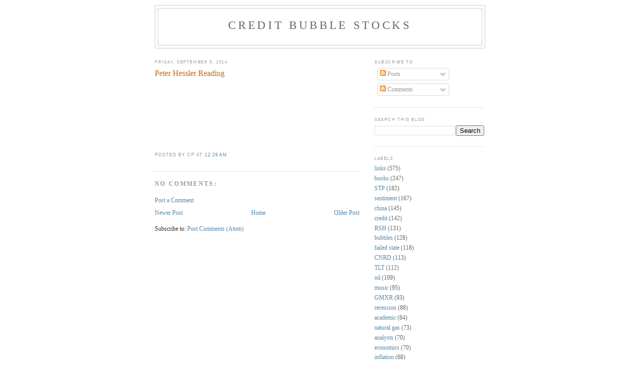

--- FILE ---
content_type: text/html; charset=UTF-8
request_url: https://www.creditbubblestocks.com/2014/09/peter-hessler-reading.html
body_size: 12940
content:
<!DOCTYPE html>
<html xmlns='http://www.w3.org/1999/xhtml' xmlns:b='http://www.google.com/2005/gml/b' xmlns:data='http://www.google.com/2005/gml/data' xmlns:expr='http://www.google.com/2005/gml/expr'>
<head>
<link href='https://www.blogger.com/static/v1/widgets/2944754296-widget_css_bundle.css' rel='stylesheet' type='text/css'/>
<meta content='xXNO30cwsyRmmKemp+gFn7VyuBi3YRoY0TCU4K5JpYQ=' name='verify-v1'/>
<meta content='fnKhKlLl5GFyowPNWrvJTSVf/0UsofjqmLdBp5Pnl5E=' name='verify-v1'/>
<meta content='gj8Wdso2IE5m5sFTVDT8t2JHJ3O8ugb/FjoNS8zpryE=' name='verify-v1'/>
<meta content='text/html; charset=UTF-8' http-equiv='Content-Type'/>
<meta content='blogger' name='generator'/>
<link href='https://www.creditbubblestocks.com/favicon.ico' rel='icon' type='image/x-icon'/>
<link href='http://www.creditbubblestocks.com/2014/09/peter-hessler-reading.html' rel='canonical'/>
<link rel="alternate" type="application/atom+xml" title="Credit Bubble Stocks - Atom" href="https://www.creditbubblestocks.com/feeds/posts/default" />
<link rel="alternate" type="application/rss+xml" title="Credit Bubble Stocks - RSS" href="https://www.creditbubblestocks.com/feeds/posts/default?alt=rss" />
<link rel="service.post" type="application/atom+xml" title="Credit Bubble Stocks - Atom" href="https://www.blogger.com/feeds/1527840491496268397/posts/default" />

<link rel="alternate" type="application/atom+xml" title="Credit Bubble Stocks - Atom" href="https://www.creditbubblestocks.com/feeds/9114991754352417659/comments/default" />
<!--Can't find substitution for tag [blog.ieCssRetrofitLinks]-->
<link href='https://i.ytimg.com/vi/ZYX-OeR6P-Y/hqdefault.jpg' rel='image_src'/>
<meta content='http://www.creditbubblestocks.com/2014/09/peter-hessler-reading.html' property='og:url'/>
<meta content='Peter Hessler Reading' property='og:title'/>
<meta content='' property='og:description'/>
<meta content='https://lh3.googleusercontent.com/blogger_img_proxy/AEn0k_uyQIp7MahFnNwB9y3io4njrTDVWb8FS5npizb8PETqVF3ILY1Gcd67LGDYXtisnH029k2xAQdKJNTecPe3J5sWTpg1blaW8sFTGxi4qGXuLMmL=w1200-h630-n-k-no-nu' property='og:image'/>
<title>Credit Bubble Stocks: Peter Hessler Reading</title>
<style id='page-skin-1' type='text/css'><!--
/*
-----------------------------------------------
Blogger Template Style
Name:     Minima
Date:     26 Feb 2004
Updated by: Blogger Team
----------------------------------------------- */
/* Use this with templates/template-twocol.html */
body {
background:#ffffff;
margin:0;
color:#333333;
font:x-small Georgia Serif;
font-size/* */:/**/small;
font-size: /**/small;
text-align: center;
}
a:link {
color:#5588aa;
text-decoration:none;
}
a:visited {
color:#999999;
text-decoration:none;
}
a:hover {
color:#cc6600;
text-decoration:underline;
}
a img {
border-width:0;
}
/* Header
-----------------------------------------------
*/
#header-wrapper {
width:660px;
margin:0 auto 10px;
border:1px solid #cccccc;
}
#header-inner {
background-position: center;
margin-left: auto;
margin-right: auto;
}
#header {
margin: 5px;
border: 1px solid #cccccc;
text-align: center;
color:#666666;
}
#header h1 {
margin:5px 5px 0;
padding:15px 20px .25em;
line-height:1.2em;
text-transform:uppercase;
letter-spacing:.2em;
font: normal normal 200% Georgia, Serif;
}
#header a {
color:#666666;
text-decoration:none;
}
#header a:hover {
color:#666666;
}
#header .description {
margin:0 5px 5px;
padding:0 20px 15px;
max-width:700px;
text-transform:uppercase;
letter-spacing:.2em;
line-height: 1.4em;
font: normal normal 78% 'Trebuchet MS', Trebuchet, Arial, Verdana, Sans-serif;
color: #999999;
}
#header img {
margin-left: auto;
margin-right: auto;
}
/* Outer-Wrapper
----------------------------------------------- */
#outer-wrapper {
width: 660px;
margin:0 auto;
padding:10px;
text-align:left;
font: normal normal 90% Georgia, Serif;
}
#main-wrapper {
width: 410px;
float: left;
word-wrap: break-word; /* fix for long text breaking sidebar float in IE */
overflow: hidden;     /* fix for long non-text content breaking IE sidebar float */
}
#sidebar-wrapper {
width: 220px;
float: right;
word-wrap: break-word; /* fix for long text breaking sidebar float in IE */
overflow: hidden;      /* fix for long non-text content breaking IE sidebar float */
}
/* Headings
----------------------------------------------- */
h2 {
margin:1.5em 0 .75em;
font:normal normal 69% 'Trebuchet MS',Trebuchet,Arial,Verdana,Sans-serif;
line-height: 1.4em;
text-transform:uppercase;
letter-spacing:.2em;
color:#999999;
}
/* Posts
-----------------------------------------------
*/
h2.date-header {
margin:1.5em 0 .5em;
}
.post {
margin:.5em 0 1.5em;
border-bottom:1px dotted #cccccc;
padding-bottom:1.5em;
}
.post h3 {
margin:.25em 0 0;
padding:0 0 4px;
font-size:140%;
font-weight:normal;
line-height:1.4em;
color:#cc6600;
}
.post h3 a, .post h3 a:visited, .post h3 strong {
display:block;
text-decoration:none;
color:#cc6600;
font-weight:normal;
}
.post h3 strong, .post h3 a:hover {
color:#333333;
}
.post-body {
margin:0 0 .75em;
line-height:1.6em;
}
.post-body blockquote {
line-height:1.3em;
}
.post-footer {
margin: .75em 0;
color:#999999;
text-transform:uppercase;
letter-spacing:.1em;
font: normal normal 78% 'Trebuchet MS', Trebuchet, Arial, Verdana, Sans-serif;
line-height: 1.4em;
}
.comment-link {
margin-left:.6em;
}
.post img, table.tr-caption-container {
padding:4px;
border:1px solid #cccccc;
}
.tr-caption-container img {
border: none;
padding: 0;
}
.post blockquote {
margin:1em 20px;
}
.post blockquote p {
margin:.75em 0;
}
/* Comments
----------------------------------------------- */
#comments h4 {
margin:1em 0;
font-weight: bold;
line-height: 1.4em;
text-transform:uppercase;
letter-spacing:.2em;
color: #999999;
}
#comments-block {
margin:1em 0 1.5em;
line-height:1.6em;
}
#comments-block .comment-author {
margin:.5em 0;
}
#comments-block .comment-body {
margin:.25em 0 0;
}
#comments-block .comment-footer {
margin:-.25em 0 2em;
line-height: 1.4em;
text-transform:uppercase;
letter-spacing:.1em;
}
#comments-block .comment-body p {
margin:0 0 .75em;
}
.deleted-comment {
font-style:italic;
color:gray;
}
#blog-pager-newer-link {
float: left;
}
#blog-pager-older-link {
float: right;
}
#blog-pager {
text-align: center;
}
.feed-links {
clear: both;
line-height: 2.5em;
}
/* Sidebar Content
----------------------------------------------- */
.sidebar {
color: #666666;
line-height: 1.5em;
}
.sidebar ul {
list-style:none;
margin:0 0 0;
padding:0 0 0;
}
.sidebar li {
margin:0;
padding-top:0;
padding-right:0;
padding-bottom:.25em;
padding-left:15px;
text-indent:-15px;
line-height:1.5em;
}
.sidebar .widget, .main .widget {
border-bottom:1px dotted #cccccc;
margin:0 0 1.5em;
padding:0 0 1.5em;
}
.main .Blog {
border-bottom-width: 0;
}
/* Profile
----------------------------------------------- */
.profile-img {
float: left;
margin-top: 0;
margin-right: 5px;
margin-bottom: 5px;
margin-left: 0;
padding: 4px;
border: 1px solid #cccccc;
}
.profile-data {
margin:0;
text-transform:uppercase;
letter-spacing:.1em;
font: normal normal 78% 'Trebuchet MS', Trebuchet, Arial, Verdana, Sans-serif;
color: #999999;
font-weight: bold;
line-height: 1.6em;
}
.profile-datablock {
margin:.5em 0 .5em;
}
.profile-textblock {
margin: 0.5em 0;
line-height: 1.6em;
}
.profile-link {
font: normal normal 78% 'Trebuchet MS', Trebuchet, Arial, Verdana, Sans-serif;
text-transform: uppercase;
letter-spacing: .1em;
}
/* Footer
----------------------------------------------- */
#footer {
width:660px;
clear:both;
margin:0 auto;
padding-top:15px;
line-height: 1.6em;
text-transform:uppercase;
letter-spacing:.1em;
text-align: center;
}

--></style>
<link href='https://www.blogger.com/dyn-css/authorization.css?targetBlogID=1527840491496268397&amp;zx=a696c3ae-549f-4b9c-b307-b34f72dcee38' media='none' onload='if(media!=&#39;all&#39;)media=&#39;all&#39;' rel='stylesheet'/><noscript><link href='https://www.blogger.com/dyn-css/authorization.css?targetBlogID=1527840491496268397&amp;zx=a696c3ae-549f-4b9c-b307-b34f72dcee38' rel='stylesheet'/></noscript>
<meta name='google-adsense-platform-account' content='ca-host-pub-1556223355139109'/>
<meta name='google-adsense-platform-domain' content='blogspot.com'/>

</head>
<body>
<div class='navbar no-items section' id='navbar'>
</div>
<div id='outer-wrapper'><div id='wrap2'>
<!-- skip links for text browsers -->
<span id='skiplinks' style='display:none;'>
<a href='#main'>skip to main </a> |
      <a href='#sidebar'>skip to sidebar</a>
</span>
<div id='header-wrapper'>
<div class='header section' id='header'><div class='widget Header' data-version='1' id='Header1'>
<div id='header-inner'>
<div class='titlewrapper'>
<h1 class='title'>
<a href='https://www.creditbubblestocks.com/'>
Credit Bubble Stocks
</a>
</h1>
</div>
<div class='descriptionwrapper'>
<p class='description'><span>
</span></p>
</div>
</div>
</div></div>
</div>
<div id='content-wrapper'>
<div id='crosscol-wrapper' style='text-align:center'>
<div class='crosscol no-items section' id='crosscol'></div>
</div>
<div id='main-wrapper'>
<div class='main section' id='main'><div class='widget Blog' data-version='1' id='Blog1'>
<div class='blog-posts hfeed'>

          <div class="date-outer">
        
<h2 class='date-header'><span>Friday, September 5, 2014</span></h2>

          <div class="date-posts">
        
<div class='post-outer'>
<div class='post'>
<a name='9114991754352417659'></a>
<h3 class='post-title'>
<a href='https://www.creditbubblestocks.com/2014/09/peter-hessler-reading.html'>Peter Hessler Reading</a>
</h3>
<div class='post-header-line-1'></div>
<div class='post-body'>
<p><iframe allowfullscreen="" frameborder="0" height="113" src="//www.youtube.com/embed/ZYX-OeR6P-Y?rel=0" width="200"></iframe></p>
<div style='clear: both;'></div>
</div>
<div class='post-footer'>
<p class='post-footer-line post-footer-line-1'><span class='post-author'>
Posted by
CP
</span>
<span class='post-timestamp'>
at
<a class='timestamp-link' href='https://www.creditbubblestocks.com/2014/09/peter-hessler-reading.html' title='permanent link'>12:29&#8239;AM</a>
</span>
<span class='post-comment-link'>
</span>
<span class='post-icons'>
<span class='item-control blog-admin pid-228770578'>
<a href='https://www.blogger.com/post-edit.g?blogID=1527840491496268397&postID=9114991754352417659&from=pencil' title='Edit Post'>
<img alt='' class='icon-action' height='18' src='https://resources.blogblog.com/img/icon18_edit_allbkg.gif' width='18'/>
</a>
</span>
</span>
</p>
<p class='post-footer-line post-footer-line-2'></p>
<p class='post-footer-line post-footer-line-3'></p>
</div>
</div>
<div class='comments' id='comments'>
<a name='comments'></a>
<h4>No comments:</h4>
<div id='Blog1_comments-block-wrapper'>
<dl class='' id='comments-block'>
</dl>
</div>
<p class='comment-footer'>
<a href='https://www.blogger.com/comment/fullpage/post/1527840491496268397/9114991754352417659' onclick=''>Post a Comment</a>
</p>
</div>
</div>

        </div></div>
      
</div>
<div class='blog-pager' id='blog-pager'>
<span id='blog-pager-newer-link'>
<a class='blog-pager-newer-link' href='https://www.creditbubblestocks.com/2014/09/interest-rates-retesting-50-day-moving.html' id='Blog1_blog-pager-newer-link' title='Newer Post'>Newer Post</a>
</span>
<span id='blog-pager-older-link'>
<a class='blog-pager-older-link' href='https://www.creditbubblestocks.com/2014/09/northern-and-southern-china.html' id='Blog1_blog-pager-older-link' title='Older Post'>Older Post</a>
</span>
<a class='home-link' href='https://www.creditbubblestocks.com/'>Home</a>
</div>
<div class='clear'></div>
<div class='post-feeds'>
<div class='feed-links'>
Subscribe to:
<a class='feed-link' href='https://www.creditbubblestocks.com/feeds/9114991754352417659/comments/default' target='_blank' type='application/atom+xml'>Post Comments (Atom)</a>
</div>
</div>
</div></div>
</div>
<div id='sidebar-wrapper'>
<div class='sidebar section' id='sidebar'><div class='widget Subscribe' data-version='1' id='Subscribe1'>
<div style='white-space:nowrap'>
<h2 class='title'>Subscribe To</h2>
<div class='widget-content'>
<div class='subscribe-wrapper subscribe-type-POST'>
<div class='subscribe expanded subscribe-type-POST' id='SW_READER_LIST_Subscribe1POST' style='display:none;'>
<div class='top'>
<span class='inner' onclick='return(_SW_toggleReaderList(event, "Subscribe1POST"));'>
<img class='subscribe-dropdown-arrow' src='https://resources.blogblog.com/img/widgets/arrow_dropdown.gif'/>
<img align='absmiddle' alt='' border='0' class='feed-icon' src='https://resources.blogblog.com/img/icon_feed12.png'/>
Posts
</span>
<div class='feed-reader-links'>
<a class='feed-reader-link' href='https://www.netvibes.com/subscribe.php?url=https%3A%2F%2Fwww.creditbubblestocks.com%2Ffeeds%2Fposts%2Fdefault' target='_blank'>
<img src='https://resources.blogblog.com/img/widgets/subscribe-netvibes.png'/>
</a>
<a class='feed-reader-link' href='https://add.my.yahoo.com/content?url=https%3A%2F%2Fwww.creditbubblestocks.com%2Ffeeds%2Fposts%2Fdefault' target='_blank'>
<img src='https://resources.blogblog.com/img/widgets/subscribe-yahoo.png'/>
</a>
<a class='feed-reader-link' href='https://www.creditbubblestocks.com/feeds/posts/default' target='_blank'>
<img align='absmiddle' class='feed-icon' src='https://resources.blogblog.com/img/icon_feed12.png'/>
                  Atom
                </a>
</div>
</div>
<div class='bottom'></div>
</div>
<div class='subscribe' id='SW_READER_LIST_CLOSED_Subscribe1POST' onclick='return(_SW_toggleReaderList(event, "Subscribe1POST"));'>
<div class='top'>
<span class='inner'>
<img class='subscribe-dropdown-arrow' src='https://resources.blogblog.com/img/widgets/arrow_dropdown.gif'/>
<span onclick='return(_SW_toggleReaderList(event, "Subscribe1POST"));'>
<img align='absmiddle' alt='' border='0' class='feed-icon' src='https://resources.blogblog.com/img/icon_feed12.png'/>
Posts
</span>
</span>
</div>
<div class='bottom'></div>
</div>
</div>
<div class='subscribe-wrapper subscribe-type-PER_POST'>
<div class='subscribe expanded subscribe-type-PER_POST' id='SW_READER_LIST_Subscribe1PER_POST' style='display:none;'>
<div class='top'>
<span class='inner' onclick='return(_SW_toggleReaderList(event, "Subscribe1PER_POST"));'>
<img class='subscribe-dropdown-arrow' src='https://resources.blogblog.com/img/widgets/arrow_dropdown.gif'/>
<img align='absmiddle' alt='' border='0' class='feed-icon' src='https://resources.blogblog.com/img/icon_feed12.png'/>
Comments
</span>
<div class='feed-reader-links'>
<a class='feed-reader-link' href='https://www.netvibes.com/subscribe.php?url=https%3A%2F%2Fwww.creditbubblestocks.com%2Ffeeds%2F9114991754352417659%2Fcomments%2Fdefault' target='_blank'>
<img src='https://resources.blogblog.com/img/widgets/subscribe-netvibes.png'/>
</a>
<a class='feed-reader-link' href='https://add.my.yahoo.com/content?url=https%3A%2F%2Fwww.creditbubblestocks.com%2Ffeeds%2F9114991754352417659%2Fcomments%2Fdefault' target='_blank'>
<img src='https://resources.blogblog.com/img/widgets/subscribe-yahoo.png'/>
</a>
<a class='feed-reader-link' href='https://www.creditbubblestocks.com/feeds/9114991754352417659/comments/default' target='_blank'>
<img align='absmiddle' class='feed-icon' src='https://resources.blogblog.com/img/icon_feed12.png'/>
                  Atom
                </a>
</div>
</div>
<div class='bottom'></div>
</div>
<div class='subscribe' id='SW_READER_LIST_CLOSED_Subscribe1PER_POST' onclick='return(_SW_toggleReaderList(event, "Subscribe1PER_POST"));'>
<div class='top'>
<span class='inner'>
<img class='subscribe-dropdown-arrow' src='https://resources.blogblog.com/img/widgets/arrow_dropdown.gif'/>
<span onclick='return(_SW_toggleReaderList(event, "Subscribe1PER_POST"));'>
<img align='absmiddle' alt='' border='0' class='feed-icon' src='https://resources.blogblog.com/img/icon_feed12.png'/>
Comments
</span>
</span>
</div>
<div class='bottom'></div>
</div>
</div>
<div style='clear:both'></div>
</div>
</div>
<div class='clear'></div>
</div><div class='widget BlogSearch' data-version='1' id='BlogSearch1'>
<h2 class='title'>Search This Blog</h2>
<div class='widget-content'>
<div id='BlogSearch1_form'>
<form action='https://www.creditbubblestocks.com/search' class='gsc-search-box' target='_top'>
<table cellpadding='0' cellspacing='0' class='gsc-search-box'>
<tbody>
<tr>
<td class='gsc-input'>
<input autocomplete='off' class='gsc-input' name='q' size='10' title='search' type='text' value=''/>
</td>
<td class='gsc-search-button'>
<input class='gsc-search-button' title='search' type='submit' value='Search'/>
</td>
</tr>
</tbody>
</table>
</form>
</div>
</div>
<div class='clear'></div>
</div><div class='widget Label' data-version='1' id='Label1'>
<h2>Labels</h2>
<div class='widget-content list-label-widget-content'>
<ul>
<li>
<a dir='ltr' href='https://www.creditbubblestocks.com/search/label/links'>links</a>
<span dir='ltr'>(575)</span>
</li>
<li>
<a dir='ltr' href='https://www.creditbubblestocks.com/search/label/books'>books</a>
<span dir='ltr'>(247)</span>
</li>
<li>
<a dir='ltr' href='https://www.creditbubblestocks.com/search/label/STP'>STP</a>
<span dir='ltr'>(182)</span>
</li>
<li>
<a dir='ltr' href='https://www.creditbubblestocks.com/search/label/sentiment'>sentiment</a>
<span dir='ltr'>(167)</span>
</li>
<li>
<a dir='ltr' href='https://www.creditbubblestocks.com/search/label/china'>china</a>
<span dir='ltr'>(145)</span>
</li>
<li>
<a dir='ltr' href='https://www.creditbubblestocks.com/search/label/credit'>credit</a>
<span dir='ltr'>(142)</span>
</li>
<li>
<a dir='ltr' href='https://www.creditbubblestocks.com/search/label/RSH'>RSH</a>
<span dir='ltr'>(131)</span>
</li>
<li>
<a dir='ltr' href='https://www.creditbubblestocks.com/search/label/bubbles'>bubbles</a>
<span dir='ltr'>(128)</span>
</li>
<li>
<a dir='ltr' href='https://www.creditbubblestocks.com/search/label/failed%20state'>failed state</a>
<span dir='ltr'>(118)</span>
</li>
<li>
<a dir='ltr' href='https://www.creditbubblestocks.com/search/label/CNRD'>CNRD</a>
<span dir='ltr'>(113)</span>
</li>
<li>
<a dir='ltr' href='https://www.creditbubblestocks.com/search/label/TLT'>TLT</a>
<span dir='ltr'>(112)</span>
</li>
<li>
<a dir='ltr' href='https://www.creditbubblestocks.com/search/label/oil'>oil</a>
<span dir='ltr'>(109)</span>
</li>
<li>
<a dir='ltr' href='https://www.creditbubblestocks.com/search/label/music'>music</a>
<span dir='ltr'>(95)</span>
</li>
<li>
<a dir='ltr' href='https://www.creditbubblestocks.com/search/label/GMXR'>GMXR</a>
<span dir='ltr'>(93)</span>
</li>
<li>
<a dir='ltr' href='https://www.creditbubblestocks.com/search/label/recession'>recession</a>
<span dir='ltr'>(88)</span>
</li>
<li>
<a dir='ltr' href='https://www.creditbubblestocks.com/search/label/academic'>academic</a>
<span dir='ltr'>(84)</span>
</li>
<li>
<a dir='ltr' href='https://www.creditbubblestocks.com/search/label/natural%20gas'>natural gas</a>
<span dir='ltr'>(73)</span>
</li>
<li>
<a dir='ltr' href='https://www.creditbubblestocks.com/search/label/analysts'>analysts</a>
<span dir='ltr'>(70)</span>
</li>
<li>
<a dir='ltr' href='https://www.creditbubblestocks.com/search/label/economics'>economics</a>
<span dir='ltr'>(70)</span>
</li>
<li>
<a dir='ltr' href='https://www.creditbubblestocks.com/search/label/inflation'>inflation</a>
<span dir='ltr'>(68)</span>
</li>
<li>
<a dir='ltr' href='https://www.creditbubblestocks.com/search/label/bailouts'>bailouts</a>
<span dir='ltr'>(67)</span>
</li>
<li>
<a dir='ltr' href='https://www.creditbubblestocks.com/search/label/groupthink'>groupthink</a>
<span dir='ltr'>(66)</span>
</li>
<li>
<a dir='ltr' href='https://www.creditbubblestocks.com/search/label/trading'>trading</a>
<span dir='ltr'>(65)</span>
</li>
<li>
<a dir='ltr' href='https://www.creditbubblestocks.com/search/label/real%20estate'>real estate</a>
<span dir='ltr'>(63)</span>
</li>
<li>
<a dir='ltr' href='https://www.creditbubblestocks.com/search/label/MGM'>MGM</a>
<span dir='ltr'>(59)</span>
</li>
<li>
<a dir='ltr' href='https://www.creditbubblestocks.com/search/label/WLT'>WLT</a>
<span dir='ltr'>(58)</span>
</li>
<li>
<a dir='ltr' href='https://www.creditbubblestocks.com/search/label/markets'>markets</a>
<span dir='ltr'>(56)</span>
</li>
<li>
<a dir='ltr' href='https://www.creditbubblestocks.com/search/label/humor'>humor</a>
<span dir='ltr'>(55)</span>
</li>
<li>
<a dir='ltr' href='https://www.creditbubblestocks.com/search/label/IEF'>IEF</a>
<span dir='ltr'>(52)</span>
</li>
<li>
<a dir='ltr' href='https://www.creditbubblestocks.com/search/label/commodities'>commodities</a>
<span dir='ltr'>(52)</span>
</li>
<li>
<a dir='ltr' href='https://www.creditbubblestocks.com/search/label/patience'>patience</a>
<span dir='ltr'>(52)</span>
</li>
<li>
<a dir='ltr' href='https://www.creditbubblestocks.com/search/label/CHK'>CHK</a>
<span dir='ltr'>(48)</span>
</li>
<li>
<a dir='ltr' href='https://www.creditbubblestocks.com/search/label/EXXI'>EXXI</a>
<span dir='ltr'>(47)</span>
</li>
<li>
<a dir='ltr' href='https://www.creditbubblestocks.com/search/label/MCP'>MCP</a>
<span dir='ltr'>(46)</span>
</li>
<li>
<a dir='ltr' href='https://www.creditbubblestocks.com/search/label/SLV'>SLV</a>
<span dir='ltr'>(44)</span>
</li>
<li>
<a dir='ltr' href='https://www.creditbubblestocks.com/search/label/TSLA'>TSLA</a>
<span dir='ltr'>(44)</span>
</li>
<li>
<a dir='ltr' href='https://www.creditbubblestocks.com/search/label/BTU'>BTU</a>
<span dir='ltr'>(40)</span>
</li>
<li>
<a dir='ltr' href='https://www.creditbubblestocks.com/search/label/ESLR'>ESLR</a>
<span dir='ltr'>(40)</span>
</li>
<li>
<a dir='ltr' href='https://www.creditbubblestocks.com/search/label/STPFQ'>STPFQ</a>
<span dir='ltr'>(40)</span>
</li>
<li>
<a dir='ltr' href='https://www.creditbubblestocks.com/search/label/AONE'>AONE</a>
<span dir='ltr'>(39)</span>
</li>
<li>
<a dir='ltr' href='https://www.creditbubblestocks.com/search/label/GBE'>GBE</a>
<span dir='ltr'>(39)</span>
</li>
<li>
<a dir='ltr' href='https://www.creditbubblestocks.com/search/label/Hussman'>Hussman</a>
<span dir='ltr'>(39)</span>
</li>
<li>
<a dir='ltr' href='https://www.creditbubblestocks.com/search/label/DSL'>DSL</a>
<span dir='ltr'>(38)</span>
</li>
<li>
<a dir='ltr' href='https://www.creditbubblestocks.com/search/label/energy'>energy</a>
<span dir='ltr'>(38)</span>
</li>
<li>
<a dir='ltr' href='https://www.creditbubblestocks.com/search/label/value'>value</a>
<span dir='ltr'>(38)</span>
</li>
<li>
<a dir='ltr' href='https://www.creditbubblestocks.com/search/label/GNK'>GNK</a>
<span dir='ltr'>(37)</span>
</li>
<li>
<a dir='ltr' href='https://www.creditbubblestocks.com/search/label/GGC'>GGC</a>
<span dir='ltr'>(36)</span>
</li>
<li>
<a dir='ltr' href='https://www.creditbubblestocks.com/search/label/%40pdxsag'>@pdxsag</a>
<span dir='ltr'>(35)</span>
</li>
<li>
<a dir='ltr' href='https://www.creditbubblestocks.com/search/label/deflation'>deflation</a>
<span dir='ltr'>(35)</span>
</li>
<li>
<a dir='ltr' href='https://www.creditbubblestocks.com/search/label/Fed'>Fed</a>
<span dir='ltr'>(34)</span>
</li>
<li>
<a dir='ltr' href='https://www.creditbubblestocks.com/search/label/JRCC'>JRCC</a>
<span dir='ltr'>(34)</span>
</li>
<li>
<a dir='ltr' href='https://www.creditbubblestocks.com/search/label/performance'>performance</a>
<span dir='ltr'>(34)</span>
</li>
<li>
<a dir='ltr' href='https://www.creditbubblestocks.com/search/label/KV-A'>KV-A</a>
<span dir='ltr'>(32)</span>
</li>
<li>
<a dir='ltr' href='https://www.creditbubblestocks.com/search/label/videos'>videos</a>
<span dir='ltr'>(32)</span>
</li>
<li>
<a dir='ltr' href='https://www.creditbubblestocks.com/search/label/distressed'>distressed</a>
<span dir='ltr'>(28)</span>
</li>
<li>
<a dir='ltr' href='https://www.creditbubblestocks.com/search/label/High%20Plateau%20Drifter'>High Plateau Drifter</a>
<span dir='ltr'>(27)</span>
</li>
<li>
<a dir='ltr' href='https://www.creditbubblestocks.com/search/label/O%27bama'>O&#39;bama</a>
<span dir='ltr'>(27)</span>
</li>
<li>
<a dir='ltr' href='https://www.creditbubblestocks.com/search/label/collapse'>collapse</a>
<span dir='ltr'>(27)</span>
</li>
<li>
<a dir='ltr' href='https://www.creditbubblestocks.com/search/label/tobacco'>tobacco</a>
<span dir='ltr'>(27)</span>
</li>
<li>
<a dir='ltr' href='https://www.creditbubblestocks.com/search/label/AAPL'>AAPL</a>
<span dir='ltr'>(26)</span>
</li>
<li>
<a dir='ltr' href='https://www.creditbubblestocks.com/search/label/coal'>coal</a>
<span dir='ltr'>(26)</span>
</li>
<li>
<a dir='ltr' href='https://www.creditbubblestocks.com/search/label/solar'>solar</a>
<span dir='ltr'>(26)</span>
</li>
<li>
<a dir='ltr' href='https://www.creditbubblestocks.com/search/label/HOV'>HOV</a>
<span dir='ltr'>(25)</span>
</li>
<li>
<a dir='ltr' href='https://www.creditbubblestocks.com/search/label/employment'>employment</a>
<span dir='ltr'>(25)</span>
</li>
<li>
<a dir='ltr' href='https://www.creditbubblestocks.com/search/label/NFLX'>NFLX</a>
<span dir='ltr'>(24)</span>
</li>
<li>
<a dir='ltr' href='https://www.creditbubblestocks.com/search/label/Greece'>Greece</a>
<span dir='ltr'>(23)</span>
</li>
<li>
<a dir='ltr' href='https://www.creditbubblestocks.com/search/label/SHLD'>SHLD</a>
<span dir='ltr'>(23)</span>
</li>
<li>
<a dir='ltr' href='https://www.creditbubblestocks.com/search/label/ENER'>ENER</a>
<span dir='ltr'>(22)</span>
</li>
<li>
<a dir='ltr' href='https://www.creditbubblestocks.com/search/label/GDP'>GDP</a>
<span dir='ltr'>(22)</span>
</li>
<li>
<a dir='ltr' href='https://www.creditbubblestocks.com/search/label/REG'>REG</a>
<span dir='ltr'>(21)</span>
</li>
<li>
<a dir='ltr' href='https://www.creditbubblestocks.com/search/label/GLD'>GLD</a>
<span dir='ltr'>(20)</span>
</li>
<li>
<a dir='ltr' href='https://www.creditbubblestocks.com/search/label/USG'>USG</a>
<span dir='ltr'>(20)</span>
</li>
<li>
<a dir='ltr' href='https://www.creditbubblestocks.com/search/label/WGO'>WGO</a>
<span dir='ltr'>(20)</span>
</li>
<li>
<a dir='ltr' href='https://www.creditbubblestocks.com/search/label/CPE'>CPE</a>
<span dir='ltr'>(19)</span>
</li>
<li>
<a dir='ltr' href='https://www.creditbubblestocks.com/search/label/MO'>MO</a>
<span dir='ltr'>(19)</span>
</li>
<li>
<a dir='ltr' href='https://www.creditbubblestocks.com/search/label/NIHD'>NIHD</a>
<span dir='ltr'>(19)</span>
</li>
<li>
<a dir='ltr' href='https://www.creditbubblestocks.com/search/label/SPF'>SPF</a>
<span dir='ltr'>(19)</span>
</li>
<li>
<a dir='ltr' href='https://www.creditbubblestocks.com/search/label/inefficient'>inefficient</a>
<span dir='ltr'>(19)</span>
</li>
<li>
<a dir='ltr' href='https://www.creditbubblestocks.com/search/label/ACI'>ACI</a>
<span dir='ltr'>(18)</span>
</li>
<li>
<a dir='ltr' href='https://www.creditbubblestocks.com/search/label/BRK'>BRK</a>
<span dir='ltr'>(18)</span>
</li>
<li>
<a dir='ltr' href='https://www.creditbubblestocks.com/search/label/fxe'>fxe</a>
<span dir='ltr'>(18)</span>
</li>
<li>
<a dir='ltr' href='https://www.creditbubblestocks.com/search/label/micro'>micro</a>
<span dir='ltr'>(18)</span>
</li>
<li>
<a dir='ltr' href='https://www.creditbubblestocks.com/search/label/DNDN'>DNDN</a>
<span dir='ltr'>(17)</span>
</li>
<li>
<a dir='ltr' href='https://www.creditbubblestocks.com/search/label/RMIX'>RMIX</a>
<span dir='ltr'>(17)</span>
</li>
<li>
<a dir='ltr' href='https://www.creditbubblestocks.com/search/label/SU'>SU</a>
<span dir='ltr'>(17)</span>
</li>
<li>
<a dir='ltr' href='https://www.creditbubblestocks.com/search/label/philosophy'>philosophy</a>
<span dir='ltr'>(17)</span>
</li>
<li>
<a dir='ltr' href='https://www.creditbubblestocks.com/search/label/PM'>PM</a>
<span dir='ltr'>(16)</span>
</li>
<li>
<a dir='ltr' href='https://www.creditbubblestocks.com/search/label/Prechter'>Prechter</a>
<span dir='ltr'>(16)</span>
</li>
<li>
<a dir='ltr' href='https://www.creditbubblestocks.com/search/label/capital%20structure'>capital structure</a>
<span dir='ltr'>(16)</span>
</li>
<li>
<a dir='ltr' href='https://www.creditbubblestocks.com/search/label/CVE'>CVE</a>
<span dir='ltr'>(15)</span>
</li>
<li>
<a dir='ltr' href='https://www.creditbubblestocks.com/search/label/Russia'>Russia</a>
<span dir='ltr'>(15)</span>
</li>
<li>
<a dir='ltr' href='https://www.creditbubblestocks.com/search/label/mood'>mood</a>
<span dir='ltr'>(15)</span>
</li>
<li>
<a dir='ltr' href='https://www.creditbubblestocks.com/search/label/BCEI'>BCEI</a>
<span dir='ltr'>(14)</span>
</li>
<li>
<a dir='ltr' href='https://www.creditbubblestocks.com/search/label/CHKDG'>CHKDG</a>
<span dir='ltr'>(14)</span>
</li>
<li>
<a dir='ltr' href='https://www.creditbubblestocks.com/search/label/LINE'>LINE</a>
<span dir='ltr'>(14)</span>
</li>
<li>
<a dir='ltr' href='https://www.creditbubblestocks.com/search/label/entrepreneurship'>entrepreneurship</a>
<span dir='ltr'>(14)</span>
</li>
<li>
<a dir='ltr' href='https://www.creditbubblestocks.com/search/label/contest'>contest</a>
<span dir='ltr'>(13)</span>
</li>
<li>
<a dir='ltr' href='https://www.creditbubblestocks.com/search/label/history'>history</a>
<span dir='ltr'>(13)</span>
</li>
<li>
<a dir='ltr' href='https://www.creditbubblestocks.com/search/label/innovation'>innovation</a>
<span dir='ltr'>(13)</span>
</li>
<li>
<a dir='ltr' href='https://www.creditbubblestocks.com/search/label/pairs'>pairs</a>
<span dir='ltr'>(13)</span>
</li>
<li>
<a dir='ltr' href='https://www.creditbubblestocks.com/search/label/BKUNA'>BKUNA</a>
<span dir='ltr'>(12)</span>
</li>
<li>
<a dir='ltr' href='https://www.creditbubblestocks.com/search/label/XCO'>XCO</a>
<span dir='ltr'>(12)</span>
</li>
<li>
<a dir='ltr' href='https://www.creditbubblestocks.com/search/label/corona'>corona</a>
<span dir='ltr'>(12)</span>
</li>
<li>
<a dir='ltr' href='https://www.creditbubblestocks.com/search/label/gold'>gold</a>
<span dir='ltr'>(12)</span>
</li>
<li>
<a dir='ltr' href='https://www.creditbubblestocks.com/search/label/AMZN'>AMZN</a>
<span dir='ltr'>(11)</span>
</li>
<li>
<a dir='ltr' href='https://www.creditbubblestocks.com/search/label/BBI'>BBI</a>
<span dir='ltr'>(11)</span>
</li>
<li>
<a dir='ltr' href='https://www.creditbubblestocks.com/search/label/EPD'>EPD</a>
<span dir='ltr'>(11)</span>
</li>
<li>
<a dir='ltr' href='https://www.creditbubblestocks.com/search/label/OLN'>OLN</a>
<span dir='ltr'>(11)</span>
</li>
<li>
<a dir='ltr' href='https://www.creditbubblestocks.com/search/label/agriculture'>agriculture</a>
<span dir='ltr'>(11)</span>
</li>
<li>
<a dir='ltr' href='https://www.creditbubblestocks.com/search/label/medicine'>medicine</a>
<span dir='ltr'>(11)</span>
</li>
<li>
<a dir='ltr' href='https://www.creditbubblestocks.com/search/label/shorts'>shorts</a>
<span dir='ltr'>(11)</span>
</li>
<li>
<a dir='ltr' href='https://www.creditbubblestocks.com/search/label/war'>war</a>
<span dir='ltr'>(11)</span>
</li>
<li>
<a dir='ltr' href='https://www.creditbubblestocks.com/search/label/BTI'>BTI</a>
<span dir='ltr'>(10)</span>
</li>
<li>
<a dir='ltr' href='https://www.creditbubblestocks.com/search/label/CNQ'>CNQ</a>
<span dir='ltr'>(10)</span>
</li>
<li>
<a dir='ltr' href='https://www.creditbubblestocks.com/search/label/FTR'>FTR</a>
<span dir='ltr'>(10)</span>
</li>
<li>
<a dir='ltr' href='https://www.creditbubblestocks.com/search/label/banks'>banks</a>
<span dir='ltr'>(10)</span>
</li>
<li>
<a dir='ltr' href='https://www.creditbubblestocks.com/search/label/cfc'>cfc</a>
<span dir='ltr'>(10)</span>
</li>
<li>
<a dir='ltr' href='https://www.creditbubblestocks.com/search/label/demographics'>demographics</a>
<span dir='ltr'>(10)</span>
</li>
<li>
<a dir='ltr' href='https://www.creditbubblestocks.com/search/label/meta'>meta</a>
<span dir='ltr'>(10)</span>
</li>
<li>
<a dir='ltr' href='https://www.creditbubblestocks.com/search/label/taxes'>taxes</a>
<span dir='ltr'>(10)</span>
</li>
<li>
<a dir='ltr' href='https://www.creditbubblestocks.com/search/label/ATPG'>ATPG</a>
<span dir='ltr'>(9)</span>
</li>
<li>
<a dir='ltr' href='https://www.creditbubblestocks.com/search/label/FB'>FB</a>
<span dir='ltr'>(9)</span>
</li>
<li>
<a dir='ltr' href='https://www.creditbubblestocks.com/search/label/GOOG'>GOOG</a>
<span dir='ltr'>(9)</span>
</li>
<li>
<a dir='ltr' href='https://www.creditbubblestocks.com/search/label/MMP'>MMP</a>
<span dir='ltr'>(9)</span>
</li>
<li>
<a dir='ltr' href='https://www.creditbubblestocks.com/search/label/SDRL'>SDRL</a>
<span dir='ltr'>(9)</span>
</li>
<li>
<a dir='ltr' href='https://www.creditbubblestocks.com/search/label/VIX'>VIX</a>
<span dir='ltr'>(9)</span>
</li>
<li>
<a dir='ltr' href='https://www.creditbubblestocks.com/search/label/VOD'>VOD</a>
<span dir='ltr'>(9)</span>
</li>
<li>
<a dir='ltr' href='https://www.creditbubblestocks.com/search/label/XOM'>XOM</a>
<span dir='ltr'>(9)</span>
</li>
<li>
<a dir='ltr' href='https://www.creditbubblestocks.com/search/label/anomalies'>anomalies</a>
<span dir='ltr'>(9)</span>
</li>
<li>
<a dir='ltr' href='https://www.creditbubblestocks.com/search/label/momentum'>momentum</a>
<span dir='ltr'>(9)</span>
</li>
<li>
<a dir='ltr' href='https://www.creditbubblestocks.com/search/label/muni'>muni</a>
<span dir='ltr'>(9)</span>
</li>
<li>
<a dir='ltr' href='https://www.creditbubblestocks.com/search/label/predictions'>predictions</a>
<span dir='ltr'>(9)</span>
</li>
<li>
<a dir='ltr' href='https://www.creditbubblestocks.com/search/label/CIE'>CIE</a>
<span dir='ltr'>(8)</span>
</li>
<li>
<a dir='ltr' href='https://www.creditbubblestocks.com/search/label/Hendry'>Hendry</a>
<span dir='ltr'>(8)</span>
</li>
<li>
<a dir='ltr' href='https://www.creditbubblestocks.com/search/label/LDK'>LDK</a>
<span dir='ltr'>(8)</span>
</li>
<li>
<a dir='ltr' href='https://www.creditbubblestocks.com/search/label/MSFT'>MSFT</a>
<span dir='ltr'>(8)</span>
</li>
<li>
<a dir='ltr' href='https://www.creditbubblestocks.com/search/label/NEW'>NEW</a>
<span dir='ltr'>(8)</span>
</li>
<li>
<a dir='ltr' href='https://www.creditbubblestocks.com/search/label/PREKF'>PREKF</a>
<span dir='ltr'>(8)</span>
</li>
<li>
<a dir='ltr' href='https://www.creditbubblestocks.com/search/label/SPE'>SPE</a>
<span dir='ltr'>(8)</span>
</li>
<li>
<a dir='ltr' href='https://www.creditbubblestocks.com/search/label/Trump'>Trump</a>
<span dir='ltr'>(8)</span>
</li>
<li>
<a dir='ltr' href='https://www.creditbubblestocks.com/search/label/USU'>USU</a>
<span dir='ltr'>(8)</span>
</li>
<li>
<a dir='ltr' href='https://www.creditbubblestocks.com/search/label/biases'>biases</a>
<span dir='ltr'>(8)</span>
</li>
<li>
<a dir='ltr' href='https://www.creditbubblestocks.com/search/label/bzh'>bzh</a>
<span dir='ltr'>(8)</span>
</li>
<li>
<a dir='ltr' href='https://www.creditbubblestocks.com/search/label/principal-agent'>principal-agent</a>
<span dir='ltr'>(8)</span>
</li>
<li>
<a dir='ltr' href='https://www.creditbubblestocks.com/search/label/ANR'>ANR</a>
<span dir='ltr'>(7)</span>
</li>
<li>
<a dir='ltr' href='https://www.creditbubblestocks.com/search/label/BONT'>BONT</a>
<span dir='ltr'>(7)</span>
</li>
<li>
<a dir='ltr' href='https://www.creditbubblestocks.com/search/label/DMLP'>DMLP</a>
<span dir='ltr'>(7)</span>
</li>
<li>
<a dir='ltr' href='https://www.creditbubblestocks.com/search/label/Japan'>Japan</a>
<span dir='ltr'>(7)</span>
</li>
<li>
<a dir='ltr' href='https://www.creditbubblestocks.com/search/label/LNKD'>LNKD</a>
<span dir='ltr'>(7)</span>
</li>
<li>
<a dir='ltr' href='https://www.creditbubblestocks.com/search/label/MRO'>MRO</a>
<span dir='ltr'>(7)</span>
</li>
<li>
<a dir='ltr' href='https://www.creditbubblestocks.com/search/label/NRP'>NRP</a>
<span dir='ltr'>(7)</span>
</li>
<li>
<a dir='ltr' href='https://www.creditbubblestocks.com/search/label/Taleb'>Taleb</a>
<span dir='ltr'>(7)</span>
</li>
<li>
<a dir='ltr' href='https://www.creditbubblestocks.com/search/label/ZROZ'>ZROZ</a>
<span dir='ltr'>(7)</span>
</li>
<li>
<a dir='ltr' href='https://www.creditbubblestocks.com/search/label/casinos'>casinos</a>
<span dir='ltr'>(7)</span>
</li>
<li>
<a dir='ltr' href='https://www.creditbubblestocks.com/search/label/crash'>crash</a>
<span dir='ltr'>(7)</span>
</li>
<li>
<a dir='ltr' href='https://www.creditbubblestocks.com/search/label/dollar'>dollar</a>
<span dir='ltr'>(7)</span>
</li>
<li>
<a dir='ltr' href='https://www.creditbubblestocks.com/search/label/governance'>governance</a>
<span dir='ltr'>(7)</span>
</li>
<li>
<a dir='ltr' href='https://www.creditbubblestocks.com/search/label/hog'>hog</a>
<span dir='ltr'>(7)</span>
</li>
<li>
<a dir='ltr' href='https://www.creditbubblestocks.com/search/label/newspapers'>newspapers</a>
<span dir='ltr'>(7)</span>
</li>
<li>
<a dir='ltr' href='https://www.creditbubblestocks.com/search/label/signals'>signals</a>
<span dir='ltr'>(7)</span>
</li>
<li>
<a dir='ltr' href='https://www.creditbubblestocks.com/search/label/BP'>BP</a>
<span dir='ltr'>(6)</span>
</li>
<li>
<a dir='ltr' href='https://www.creditbubblestocks.com/search/label/CLF'>CLF</a>
<span dir='ltr'>(6)</span>
</li>
<li>
<a dir='ltr' href='https://www.creditbubblestocks.com/search/label/COSWF'>COSWF</a>
<span dir='ltr'>(6)</span>
</li>
<li>
<a dir='ltr' href='https://www.creditbubblestocks.com/search/label/F'>F</a>
<span dir='ltr'>(6)</span>
</li>
<li>
<a dir='ltr' href='https://www.creditbubblestocks.com/search/label/FRMO'>FRMO</a>
<span dir='ltr'>(6)</span>
</li>
<li>
<a dir='ltr' href='https://www.creditbubblestocks.com/search/label/GE'>GE</a>
<span dir='ltr'>(6)</span>
</li>
<li>
<a dir='ltr' href='https://www.creditbubblestocks.com/search/label/GM'>GM</a>
<span dir='ltr'>(6)</span>
</li>
<li>
<a dir='ltr' href='https://www.creditbubblestocks.com/search/label/RGLD'>RGLD</a>
<span dir='ltr'>(6)</span>
</li>
<li>
<a dir='ltr' href='https://www.creditbubblestocks.com/search/label/TPL'>TPL</a>
<span dir='ltr'>(6)</span>
</li>
<li>
<a dir='ltr' href='https://www.creditbubblestocks.com/search/label/VLO'>VLO</a>
<span dir='ltr'>(6)</span>
</li>
<li>
<a dir='ltr' href='https://www.creditbubblestocks.com/search/label/YRCW'>YRCW</a>
<span dir='ltr'>(6)</span>
</li>
<li>
<a dir='ltr' href='https://www.creditbubblestocks.com/search/label/activism'>activism</a>
<span dir='ltr'>(6)</span>
</li>
<li>
<a dir='ltr' href='https://www.creditbubblestocks.com/search/label/currency'>currency</a>
<span dir='ltr'>(6)</span>
</li>
<li>
<a dir='ltr' href='https://www.creditbubblestocks.com/search/label/AMR'>AMR</a>
<span dir='ltr'>(5)</span>
</li>
<li>
<a dir='ltr' href='https://www.creditbubblestocks.com/search/label/ARCH'>ARCH</a>
<span dir='ltr'>(5)</span>
</li>
<li>
<a dir='ltr' href='https://www.creditbubblestocks.com/search/label/BBY'>BBY</a>
<span dir='ltr'>(5)</span>
</li>
<li>
<a dir='ltr' href='https://www.creditbubblestocks.com/search/label/CORS'>CORS</a>
<span dir='ltr'>(5)</span>
</li>
<li>
<a dir='ltr' href='https://www.creditbubblestocks.com/search/label/GNC'>GNC</a>
<span dir='ltr'>(5)</span>
</li>
<li>
<a dir='ltr' href='https://www.creditbubblestocks.com/search/label/Graham'>Graham</a>
<span dir='ltr'>(5)</span>
</li>
<li>
<a dir='ltr' href='https://www.creditbubblestocks.com/search/label/HCC'>HCC</a>
<span dir='ltr'>(5)</span>
</li>
<li>
<a dir='ltr' href='https://www.creditbubblestocks.com/search/label/HOS'>HOS</a>
<span dir='ltr'>(5)</span>
</li>
<li>
<a dir='ltr' href='https://www.creditbubblestocks.com/search/label/Horizon'>Horizon</a>
<span dir='ltr'>(5)</span>
</li>
<li>
<a dir='ltr' href='https://www.creditbubblestocks.com/search/label/IBB'>IBB</a>
<span dir='ltr'>(5)</span>
</li>
<li>
<a dir='ltr' href='https://www.creditbubblestocks.com/search/label/IMO'>IMO</a>
<span dir='ltr'>(5)</span>
</li>
<li>
<a dir='ltr' href='https://www.creditbubblestocks.com/search/label/LAMR'>LAMR</a>
<span dir='ltr'>(5)</span>
</li>
<li>
<a dir='ltr' href='https://www.creditbubblestocks.com/search/label/LEH'>LEH</a>
<span dir='ltr'>(5)</span>
</li>
<li>
<a dir='ltr' href='https://www.creditbubblestocks.com/search/label/PTQEP'>PTQEP</a>
<span dir='ltr'>(5)</span>
</li>
<li>
<a dir='ltr' href='https://www.creditbubblestocks.com/search/label/SFBK'>SFBK</a>
<span dir='ltr'>(5)</span>
</li>
<li>
<a dir='ltr' href='https://www.creditbubblestocks.com/search/label/SWMAF'>SWMAF</a>
<span dir='ltr'>(5)</span>
</li>
<li>
<a dir='ltr' href='https://www.creditbubblestocks.com/search/label/bitcoin'>bitcoin</a>
<span dir='ltr'>(5)</span>
</li>
<li>
<a dir='ltr' href='https://www.creditbubblestocks.com/search/label/iron'>iron</a>
<span dir='ltr'>(5)</span>
</li>
<li>
<a dir='ltr' href='https://www.creditbubblestocks.com/search/label/nickels'>nickels</a>
<span dir='ltr'>(5)</span>
</li>
<li>
<a dir='ltr' href='https://www.creditbubblestocks.com/search/label/pipelines'>pipelines</a>
<span dir='ltr'>(5)</span>
</li>
<li>
<a dir='ltr' href='https://www.creditbubblestocks.com/search/label/railroads'>railroads</a>
<span dir='ltr'>(5)</span>
</li>
<li>
<a dir='ltr' href='https://www.creditbubblestocks.com/search/label/retailers'>retailers</a>
<span dir='ltr'>(5)</span>
</li>
<li>
<a dir='ltr' href='https://www.creditbubblestocks.com/search/label/simultaneous%20invention'>simultaneous invention</a>
<span dir='ltr'>(5)</span>
</li>
<li>
<a dir='ltr' href='https://www.creditbubblestocks.com/search/label/water'>water</a>
<span dir='ltr'>(5)</span>
</li>
<li>
<a dir='ltr' href='https://www.creditbubblestocks.com/search/label/AIB'>AIB</a>
<span dir='ltr'>(4)</span>
</li>
<li>
<a dir='ltr' href='https://www.creditbubblestocks.com/search/label/AIG'>AIG</a>
<span dir='ltr'>(4)</span>
</li>
<li>
<a dir='ltr' href='https://www.creditbubblestocks.com/search/label/CMG'>CMG</a>
<span dir='ltr'>(4)</span>
</li>
<li>
<a dir='ltr' href='https://www.creditbubblestocks.com/search/label/CVX'>CVX</a>
<span dir='ltr'>(4)</span>
</li>
<li>
<a dir='ltr' href='https://www.creditbubblestocks.com/search/label/EGLT'>EGLT</a>
<span dir='ltr'>(4)</span>
</li>
<li>
<a dir='ltr' href='https://www.creditbubblestocks.com/search/label/FSLR'>FSLR</a>
<span dir='ltr'>(4)</span>
</li>
<li>
<a dir='ltr' href='https://www.creditbubblestocks.com/search/label/FXM'>FXM</a>
<span dir='ltr'>(4)</span>
</li>
<li>
<a dir='ltr' href='https://www.creditbubblestocks.com/search/label/ICON'>ICON</a>
<span dir='ltr'>(4)</span>
</li>
<li>
<a dir='ltr' href='https://www.creditbubblestocks.com/search/label/JOE'>JOE</a>
<span dir='ltr'>(4)</span>
</li>
<li>
<a dir='ltr' href='https://www.creditbubblestocks.com/search/label/KWK'>KWK</a>
<span dir='ltr'>(4)</span>
</li>
<li>
<a dir='ltr' href='https://www.creditbubblestocks.com/search/label/LEN'>LEN</a>
<span dir='ltr'>(4)</span>
</li>
<li>
<a dir='ltr' href='https://www.creditbubblestocks.com/search/label/MAR'>MAR</a>
<span dir='ltr'>(4)</span>
</li>
<li>
<a dir='ltr' href='https://www.creditbubblestocks.com/search/label/MBI'>MBI</a>
<span dir='ltr'>(4)</span>
</li>
<li>
<a dir='ltr' href='https://www.creditbubblestocks.com/search/label/Mexico'>Mexico</a>
<span dir='ltr'>(4)</span>
</li>
<li>
<a dir='ltr' href='https://www.creditbubblestocks.com/search/label/NYT'>NYT</a>
<span dir='ltr'>(4)</span>
</li>
<li>
<a dir='ltr' href='https://www.creditbubblestocks.com/search/label/PBR'>PBR</a>
<span dir='ltr'>(4)</span>
</li>
<li>
<a dir='ltr' href='https://www.creditbubblestocks.com/search/label/PCY'>PCY</a>
<span dir='ltr'>(4)</span>
</li>
<li>
<a dir='ltr' href='https://www.creditbubblestocks.com/search/label/SD'>SD</a>
<span dir='ltr'>(4)</span>
</li>
<li>
<a dir='ltr' href='https://www.creditbubblestocks.com/search/label/X'>X</a>
<span dir='ltr'>(4)</span>
</li>
<li>
<a dir='ltr' href='https://www.creditbubblestocks.com/search/label/climate'>climate</a>
<span dir='ltr'>(4)</span>
</li>
<li>
<a dir='ltr' href='https://www.creditbubblestocks.com/search/label/clunkers'>clunkers</a>
<span dir='ltr'>(4)</span>
</li>
<li>
<a dir='ltr' href='https://www.creditbubblestocks.com/search/label/cornucopian'>cornucopian</a>
<span dir='ltr'>(4)</span>
</li>
<li>
<a dir='ltr' href='https://www.creditbubblestocks.com/search/label/covid'>covid</a>
<span dir='ltr'>(4)</span>
</li>
<li>
<a dir='ltr' href='https://www.creditbubblestocks.com/search/label/evolution'>evolution</a>
<span dir='ltr'>(4)</span>
</li>
<li>
<a dir='ltr' href='https://www.creditbubblestocks.com/search/label/mpg'>mpg</a>
<span dir='ltr'>(4)</span>
</li>
<li>
<a dir='ltr' href='https://www.creditbubblestocks.com/search/label/networks'>networks</a>
<span dir='ltr'>(4)</span>
</li>
<li>
<a dir='ltr' href='https://www.creditbubblestocks.com/search/label/poker'>poker</a>
<span dir='ltr'>(4)</span>
</li>
<li>
<a dir='ltr' href='https://www.creditbubblestocks.com/search/label/sovereign'>sovereign</a>
<span dir='ltr'>(4)</span>
</li>
<li>
<a dir='ltr' href='https://www.creditbubblestocks.com/search/label/COST'>COST</a>
<span dir='ltr'>(3)</span>
</li>
<li>
<a dir='ltr' href='https://www.creditbubblestocks.com/search/label/CRK'>CRK</a>
<span dir='ltr'>(3)</span>
</li>
<li>
<a dir='ltr' href='https://www.creditbubblestocks.com/search/label/CZR'>CZR</a>
<span dir='ltr'>(3)</span>
</li>
<li>
<a dir='ltr' href='https://www.creditbubblestocks.com/search/label/FST'>FST</a>
<span dir='ltr'>(3)</span>
</li>
<li>
<a dir='ltr' href='https://www.creditbubblestocks.com/search/label/GEL'>GEL</a>
<span dir='ltr'>(3)</span>
</li>
<li>
<a dir='ltr' href='https://www.creditbubblestocks.com/search/label/ICE'>ICE</a>
<span dir='ltr'>(3)</span>
</li>
<li>
<a dir='ltr' href='https://www.creditbubblestocks.com/search/label/IEI'>IEI</a>
<span dir='ltr'>(3)</span>
</li>
<li>
<a dir='ltr' href='https://www.creditbubblestocks.com/search/label/JCP'>JCP</a>
<span dir='ltr'>(3)</span>
</li>
<li>
<a dir='ltr' href='https://www.creditbubblestocks.com/search/label/JRC'>JRC</a>
<span dir='ltr'>(3)</span>
</li>
<li>
<a dir='ltr' href='https://www.creditbubblestocks.com/search/label/KO'>KO</a>
<span dir='ltr'>(3)</span>
</li>
<li>
<a dir='ltr' href='https://www.creditbubblestocks.com/search/label/M'>M</a>
<span dir='ltr'>(3)</span>
</li>
<li>
<a dir='ltr' href='https://www.creditbubblestocks.com/search/label/MHGC'>MHGC</a>
<span dir='ltr'>(3)</span>
</li>
<li>
<a dir='ltr' href='https://www.creditbubblestocks.com/search/label/OXY'>OXY</a>
<span dir='ltr'>(3)</span>
</li>
<li>
<a dir='ltr' href='https://www.creditbubblestocks.com/search/label/PPLT'>PPLT</a>
<span dir='ltr'>(3)</span>
</li>
<li>
<a dir='ltr' href='https://www.creditbubblestocks.com/search/label/SFM'>SFM</a>
<span dir='ltr'>(3)</span>
</li>
<li>
<a dir='ltr' href='https://www.creditbubblestocks.com/search/label/VZ'>VZ</a>
<span dir='ltr'>(3)</span>
</li>
<li>
<a dir='ltr' href='https://www.creditbubblestocks.com/search/label/WYNN'>WYNN</a>
<span dir='ltr'>(3)</span>
</li>
<li>
<a dir='ltr' href='https://www.creditbubblestocks.com/search/label/arbitrage'>arbitrage</a>
<span dir='ltr'>(3)</span>
</li>
<li>
<a dir='ltr' href='https://www.creditbubblestocks.com/search/label/health'>health</a>
<span dir='ltr'>(3)</span>
</li>
<li>
<a dir='ltr' href='https://www.creditbubblestocks.com/search/label/robust'>robust</a>
<span dir='ltr'>(3)</span>
</li>
<li>
<a dir='ltr' href='https://www.creditbubblestocks.com/search/label/%24GNK'>$GNK</a>
<span dir='ltr'>(2)</span>
</li>
<li>
<a dir='ltr' href='https://www.creditbubblestocks.com/search/label/ABK'>ABK</a>
<span dir='ltr'>(2)</span>
</li>
<li>
<a dir='ltr' href='https://www.creditbubblestocks.com/search/label/AER'>AER</a>
<span dir='ltr'>(2)</span>
</li>
<li>
<a dir='ltr' href='https://www.creditbubblestocks.com/search/label/AXR'>AXR</a>
<span dir='ltr'>(2)</span>
</li>
<li>
<a dir='ltr' href='https://www.creditbubblestocks.com/search/label/BABA'>BABA</a>
<span dir='ltr'>(2)</span>
</li>
<li>
<a dir='ltr' href='https://www.creditbubblestocks.com/search/label/BCS'>BCS</a>
<span dir='ltr'>(2)</span>
</li>
<li>
<a dir='ltr' href='https://www.creditbubblestocks.com/search/label/BSC'>BSC</a>
<span dir='ltr'>(2)</span>
</li>
<li>
<a dir='ltr' href='https://www.creditbubblestocks.com/search/label/COF'>COF</a>
<span dir='ltr'>(2)</span>
</li>
<li>
<a dir='ltr' href='https://www.creditbubblestocks.com/search/label/CRP'>CRP</a>
<span dir='ltr'>(2)</span>
</li>
<li>
<a dir='ltr' href='https://www.creditbubblestocks.com/search/label/Cerberus'>Cerberus</a>
<span dir='ltr'>(2)</span>
</li>
<li>
<a dir='ltr' href='https://www.creditbubblestocks.com/search/label/Chile'>Chile</a>
<span dir='ltr'>(2)</span>
</li>
<li>
<a dir='ltr' href='https://www.creditbubblestocks.com/search/label/Cramer'>Cramer</a>
<span dir='ltr'>(2)</span>
</li>
<li>
<a dir='ltr' href='https://www.creditbubblestocks.com/search/label/DJCO'>DJCO</a>
<span dir='ltr'>(2)</span>
</li>
<li>
<a dir='ltr' href='https://www.creditbubblestocks.com/search/label/EK'>EK</a>
<span dir='ltr'>(2)</span>
</li>
<li>
<a dir='ltr' href='https://www.creditbubblestocks.com/search/label/ENB'>ENB</a>
<span dir='ltr'>(2)</span>
</li>
<li>
<a dir='ltr' href='https://www.creditbubblestocks.com/search/label/FFH'>FFH</a>
<span dir='ltr'>(2)</span>
</li>
<li>
<a dir='ltr' href='https://www.creditbubblestocks.com/search/label/FNM'>FNM</a>
<span dir='ltr'>(2)</span>
</li>
<li>
<a dir='ltr' href='https://www.creditbubblestocks.com/search/label/FXY'>FXY</a>
<span dir='ltr'>(2)</span>
</li>
<li>
<a dir='ltr' href='https://www.creditbubblestocks.com/search/label/GNKOQ'>GNKOQ</a>
<span dir='ltr'>(2)</span>
</li>
<li>
<a dir='ltr' href='https://www.creditbubblestocks.com/search/label/HK'>HK</a>
<span dir='ltr'>(2)</span>
</li>
<li>
<a dir='ltr' href='https://www.creditbubblestocks.com/search/label/HNFSA'>HNFSA</a>
<span dir='ltr'>(2)</span>
</li>
<li>
<a dir='ltr' href='https://www.creditbubblestocks.com/search/label/HTZ'>HTZ</a>
<span dir='ltr'>(2)</span>
</li>
<li>
<a dir='ltr' href='https://www.creditbubblestocks.com/search/label/IMB'>IMB</a>
<span dir='ltr'>(2)</span>
</li>
<li>
<a dir='ltr' href='https://www.creditbubblestocks.com/search/label/KEX'>KEX</a>
<span dir='ltr'>(2)</span>
</li>
<li>
<a dir='ltr' href='https://www.creditbubblestocks.com/search/label/KL'>KL</a>
<span dir='ltr'>(2)</span>
</li>
<li>
<a dir='ltr' href='https://www.creditbubblestocks.com/search/label/LAD'>LAD</a>
<span dir='ltr'>(2)</span>
</li>
<li>
<a dir='ltr' href='https://www.creditbubblestocks.com/search/label/LDKSY'>LDKSY</a>
<span dir='ltr'>(2)</span>
</li>
<li>
<a dir='ltr' href='https://www.creditbubblestocks.com/search/label/MCD'>MCD</a>
<span dir='ltr'>(2)</span>
</li>
<li>
<a dir='ltr' href='https://www.creditbubblestocks.com/search/label/MPC'>MPC</a>
<span dir='ltr'>(2)</span>
</li>
<li>
<a dir='ltr' href='https://www.creditbubblestocks.com/search/label/MTG'>MTG</a>
<span dir='ltr'>(2)</span>
</li>
<li>
<a dir='ltr' href='https://www.creditbubblestocks.com/search/label/NAZ'>NAZ</a>
<span dir='ltr'>(2)</span>
</li>
<li>
<a dir='ltr' href='https://www.creditbubblestocks.com/search/label/NTG'>NTG</a>
<span dir='ltr'>(2)</span>
</li>
<li>
<a dir='ltr' href='https://www.creditbubblestocks.com/search/label/O'>O</a>
<span dir='ltr'>(2)</span>
</li>
<li>
<a dir='ltr' href='https://www.creditbubblestocks.com/search/label/OKE'>OKE</a>
<span dir='ltr'>(2)</span>
</li>
<li>
<a dir='ltr' href='https://www.creditbubblestocks.com/search/label/OPST'>OPST</a>
<span dir='ltr'>(2)</span>
</li>
<li>
<a dir='ltr' href='https://www.creditbubblestocks.com/search/label/ORCL'>ORCL</a>
<span dir='ltr'>(2)</span>
</li>
<li>
<a dir='ltr' href='https://www.creditbubblestocks.com/search/label/PDER'>PDER</a>
<span dir='ltr'>(2)</span>
</li>
<li>
<a dir='ltr' href='https://www.creditbubblestocks.com/search/label/PPG'>PPG</a>
<span dir='ltr'>(2)</span>
</li>
<li>
<a dir='ltr' href='https://www.creditbubblestocks.com/search/label/PQ'>PQ</a>
<span dir='ltr'>(2)</span>
</li>
<li>
<a dir='ltr' href='https://www.creditbubblestocks.com/search/label/SBUX'>SBUX</a>
<span dir='ltr'>(2)</span>
</li>
<li>
<a dir='ltr' href='https://www.creditbubblestocks.com/search/label/SGY'>SGY</a>
<span dir='ltr'>(2)</span>
</li>
<li>
<a dir='ltr' href='https://www.creditbubblestocks.com/search/label/STR'>STR</a>
<span dir='ltr'>(2)</span>
</li>
<li>
<a dir='ltr' href='https://www.creditbubblestocks.com/search/label/TRN'>TRN</a>
<span dir='ltr'>(2)</span>
</li>
<li>
<a dir='ltr' href='https://www.creditbubblestocks.com/search/label/TVOC'>TVOC</a>
<span dir='ltr'>(2)</span>
</li>
<li>
<a dir='ltr' href='https://www.creditbubblestocks.com/search/label/Tufte'>Tufte</a>
<span dir='ltr'>(2)</span>
</li>
<li>
<a dir='ltr' href='https://www.creditbubblestocks.com/search/label/VRS'>VRS</a>
<span dir='ltr'>(2)</span>
</li>
<li>
<a dir='ltr' href='https://www.creditbubblestocks.com/search/label/WAMU'>WAMU</a>
<span dir='ltr'>(2)</span>
</li>
<li>
<a dir='ltr' href='https://www.creditbubblestocks.com/search/label/WMT'>WMT</a>
<span dir='ltr'>(2)</span>
</li>
<li>
<a dir='ltr' href='https://www.creditbubblestocks.com/search/label/art'>art</a>
<span dir='ltr'>(2)</span>
</li>
<li>
<a dir='ltr' href='https://www.creditbubblestocks.com/search/label/bgc'>bgc</a>
<span dir='ltr'>(2)</span>
</li>
<li>
<a dir='ltr' href='https://www.creditbubblestocks.com/search/label/helium'>helium</a>
<span dir='ltr'>(2)</span>
</li>
<li>
<a dir='ltr' href='https://www.creditbubblestocks.com/search/label/leverage'>leverage</a>
<span dir='ltr'>(2)</span>
</li>
<li>
<a dir='ltr' href='https://www.creditbubblestocks.com/search/label/nonlinear'>nonlinear</a>
<span dir='ltr'>(2)</span>
</li>
<li>
<a dir='ltr' href='https://www.creditbubblestocks.com/search/label/nuclear'>nuclear</a>
<span dir='ltr'>(2)</span>
</li>
<li>
<a dir='ltr' href='https://www.creditbubblestocks.com/search/label/outlier'>outlier</a>
<span dir='ltr'>(2)</span>
</li>
<li>
<a dir='ltr' href='https://www.creditbubblestocks.com/search/label/trend%20failure'>trend failure</a>
<span dir='ltr'>(2)</span>
</li>
<li>
<a dir='ltr' href='https://www.creditbubblestocks.com/search/label/wealth'>wealth</a>
<span dir='ltr'>(2)</span>
</li>
<li>
<a dir='ltr' href='https://www.creditbubblestocks.com/search/label/%22Louisiana%22'>&quot;Louisiana&quot;</a>
<span dir='ltr'>(1)</span>
</li>
<li>
<a dir='ltr' href='https://www.creditbubblestocks.com/search/label/1165.HK'>1165.HK</a>
<span dir='ltr'>(1)</span>
</li>
<li>
<a dir='ltr' href='https://www.creditbubblestocks.com/search/label/AAMC'>AAMC</a>
<span dir='ltr'>(1)</span>
</li>
<li>
<a dir='ltr' href='https://www.creditbubblestocks.com/search/label/ABX'>ABX</a>
<span dir='ltr'>(1)</span>
</li>
<li>
<a dir='ltr' href='https://www.creditbubblestocks.com/search/label/AMD'>AMD</a>
<span dir='ltr'>(1)</span>
</li>
<li>
<a dir='ltr' href='https://www.creditbubblestocks.com/search/label/AN'>AN</a>
<span dir='ltr'>(1)</span>
</li>
<li>
<a dir='ltr' href='https://www.creditbubblestocks.com/search/label/APP'>APP</a>
<span dir='ltr'>(1)</span>
</li>
<li>
<a dir='ltr' href='https://www.creditbubblestocks.com/search/label/AU'>AU</a>
<span dir='ltr'>(1)</span>
</li>
<li>
<a dir='ltr' href='https://www.creditbubblestocks.com/search/label/AUTC'>AUTC</a>
<span dir='ltr'>(1)</span>
</li>
<li>
<a dir='ltr' href='https://www.creditbubblestocks.com/search/label/Apple'>Apple</a>
<span dir='ltr'>(1)</span>
</li>
<li>
<a dir='ltr' href='https://www.creditbubblestocks.com/search/label/BSM'>BSM</a>
<span dir='ltr'>(1)</span>
</li>
<li>
<a dir='ltr' href='https://www.creditbubblestocks.com/search/label/BVERS'>BVERS</a>
<span dir='ltr'>(1)</span>
</li>
<li>
<a dir='ltr' href='https://www.creditbubblestocks.com/search/label/CACC'>CACC</a>
<span dir='ltr'>(1)</span>
</li>
<li>
<a dir='ltr' href='https://www.creditbubblestocks.com/search/label/CCME'>CCME</a>
<span dir='ltr'>(1)</span>
</li>
<li>
<a dir='ltr' href='https://www.creditbubblestocks.com/search/label/CCSB'>CCSB</a>
<span dir='ltr'>(1)</span>
</li>
<li>
<a dir='ltr' href='https://www.creditbubblestocks.com/search/label/CHNGQ'>CHNGQ</a>
<span dir='ltr'>(1)</span>
</li>
<li>
<a dir='ltr' href='https://www.creditbubblestocks.com/search/label/CKH'>CKH</a>
<span dir='ltr'>(1)</span>
</li>
<li>
<a dir='ltr' href='https://www.creditbubblestocks.com/search/label/CMFO'>CMFO</a>
<span dir='ltr'>(1)</span>
</li>
<li>
<a dir='ltr' href='https://www.creditbubblestocks.com/search/label/CNB'>CNB</a>
<span dir='ltr'>(1)</span>
</li>
<li>
<a dir='ltr' href='https://www.creditbubblestocks.com/search/label/CNX'>CNX</a>
<span dir='ltr'>(1)</span>
</li>
<li>
<a dir='ltr' href='https://www.creditbubblestocks.com/search/label/CRM'>CRM</a>
<span dir='ltr'>(1)</span>
</li>
<li>
<a dir='ltr' href='https://www.creditbubblestocks.com/search/label/CRMT'>CRMT</a>
<span dir='ltr'>(1)</span>
</li>
<li>
<a dir='ltr' href='https://www.creditbubblestocks.com/search/label/CRR'>CRR</a>
<span dir='ltr'>(1)</span>
</li>
<li>
<a dir='ltr' href='https://www.creditbubblestocks.com/search/label/CSCO'>CSCO</a>
<span dir='ltr'>(1)</span>
</li>
<li>
<a dir='ltr' href='https://www.creditbubblestocks.com/search/label/CSTR'>CSTR</a>
<span dir='ltr'>(1)</span>
</li>
<li>
<a dir='ltr' href='https://www.creditbubblestocks.com/search/label/CSUN'>CSUN</a>
<span dir='ltr'>(1)</span>
</li>
<li>
<a dir='ltr' href='https://www.creditbubblestocks.com/search/label/Concho'>Concho</a>
<span dir='ltr'>(1)</span>
</li>
<li>
<a dir='ltr' href='https://www.creditbubblestocks.com/search/label/DBC'>DBC</a>
<span dir='ltr'>(1)</span>
</li>
<li>
<a dir='ltr' href='https://www.creditbubblestocks.com/search/label/DBLEP'>DBLEP</a>
<span dir='ltr'>(1)</span>
</li>
<li>
<a dir='ltr' href='https://www.creditbubblestocks.com/search/label/DIS'>DIS</a>
<span dir='ltr'>(1)</span>
</li>
<li>
<a dir='ltr' href='https://www.creditbubblestocks.com/search/label/DISCA'>DISCA</a>
<span dir='ltr'>(1)</span>
</li>
<li>
<a dir='ltr' href='https://www.creditbubblestocks.com/search/label/DNE'>DNE</a>
<span dir='ltr'>(1)</span>
</li>
<li>
<a dir='ltr' href='https://www.creditbubblestocks.com/search/label/DPTR'>DPTR</a>
<span dir='ltr'>(1)</span>
</li>
<li>
<a dir='ltr' href='https://www.creditbubblestocks.com/search/label/DVN'>DVN</a>
<span dir='ltr'>(1)</span>
</li>
<li>
<a dir='ltr' href='https://www.creditbubblestocks.com/search/label/EREOI'>EREOI</a>
<span dir='ltr'>(1)</span>
</li>
<li>
<a dir='ltr' href='https://www.creditbubblestocks.com/search/label/ERII'>ERII</a>
<span dir='ltr'>(1)</span>
</li>
<li>
<a dir='ltr' href='https://www.creditbubblestocks.com/search/label/FCX'>FCX</a>
<span dir='ltr'>(1)</span>
</li>
<li>
<a dir='ltr' href='https://www.creditbubblestocks.com/search/label/FMCN'>FMCN</a>
<span dir='ltr'>(1)</span>
</li>
<li>
<a dir='ltr' href='https://www.creditbubblestocks.com/search/label/FNV'>FNV</a>
<span dir='ltr'>(1)</span>
</li>
<li>
<a dir='ltr' href='https://www.creditbubblestocks.com/search/label/FTWR'>FTWR</a>
<span dir='ltr'>(1)</span>
</li>
<li>
<a dir='ltr' href='https://www.creditbubblestocks.com/search/label/GFI'>GFI</a>
<span dir='ltr'>(1)</span>
</li>
<li>
<a dir='ltr' href='https://www.creditbubblestocks.com/search/label/GGP'>GGP</a>
<span dir='ltr'>(1)</span>
</li>
<li>
<a dir='ltr' href='https://www.creditbubblestocks.com/search/label/GHBWF'>GHBWF</a>
<span dir='ltr'>(1)</span>
</li>
<li>
<a dir='ltr' href='https://www.creditbubblestocks.com/search/label/GME'>GME</a>
<span dir='ltr'>(1)</span>
</li>
<li>
<a dir='ltr' href='https://www.creditbubblestocks.com/search/label/GMTN'>GMTN</a>
<span dir='ltr'>(1)</span>
</li>
<li>
<a dir='ltr' href='https://www.creditbubblestocks.com/search/label/GNE'>GNE</a>
<span dir='ltr'>(1)</span>
</li>
<li>
<a dir='ltr' href='https://www.creditbubblestocks.com/search/label/GPS'>GPS</a>
<span dir='ltr'>(1)</span>
</li>
<li>
<a dir='ltr' href='https://www.creditbubblestocks.com/search/label/GSAT'>GSAT</a>
<span dir='ltr'>(1)</span>
</li>
<li>
<a dir='ltr' href='https://www.creditbubblestocks.com/search/label/GTAT'>GTAT</a>
<span dir='ltr'>(1)</span>
</li>
<li>
<a dir='ltr' href='https://www.creditbubblestocks.com/search/label/HERO'>HERO</a>
<span dir='ltr'>(1)</span>
</li>
<li>
<a dir='ltr' href='https://www.creditbubblestocks.com/search/label/HFBC'>HFBC</a>
<span dir='ltr'>(1)</span>
</li>
<li>
<a dir='ltr' href='https://www.creditbubblestocks.com/search/label/HLF'>HLF</a>
<span dir='ltr'>(1)</span>
</li>
<li>
<a dir='ltr' href='https://www.creditbubblestocks.com/search/label/HPD'>HPD</a>
<span dir='ltr'>(1)</span>
</li>
<li>
<a dir='ltr' href='https://www.creditbubblestocks.com/search/label/HQS'>HQS</a>
<span dir='ltr'>(1)</span>
</li>
<li>
<a dir='ltr' href='https://www.creditbubblestocks.com/search/label/HYG'>HYG</a>
<span dir='ltr'>(1)</span>
</li>
<li>
<a dir='ltr' href='https://www.creditbubblestocks.com/search/label/Harold%20Watson'>Harold Watson</a>
<span dir='ltr'>(1)</span>
</li>
<li>
<a dir='ltr' href='https://www.creditbubblestocks.com/search/label/JOY'>JOY</a>
<span dir='ltr'>(1)</span>
</li>
<li>
<a dir='ltr' href='https://www.creditbubblestocks.com/search/label/KGC'>KGC</a>
<span dir='ltr'>(1)</span>
</li>
<li>
<a dir='ltr' href='https://www.creditbubblestocks.com/search/label/KRP'>KRP</a>
<span dir='ltr'>(1)</span>
</li>
<li>
<a dir='ltr' href='https://www.creditbubblestocks.com/search/label/Kahn'>Kahn</a>
<span dir='ltr'>(1)</span>
</li>
<li>
<a dir='ltr' href='https://www.creditbubblestocks.com/search/label/LEG'>LEG</a>
<span dir='ltr'>(1)</span>
</li>
<li>
<a dir='ltr' href='https://www.creditbubblestocks.com/search/label/LINSA'>LINSA</a>
<span dir='ltr'>(1)</span>
</li>
<li>
<a dir='ltr' href='https://www.creditbubblestocks.com/search/label/MAC'>MAC</a>
<span dir='ltr'>(1)</span>
</li>
<li>
<a dir='ltr' href='https://www.creditbubblestocks.com/search/label/MCF'>MCF</a>
<span dir='ltr'>(1)</span>
</li>
<li>
<a dir='ltr' href='https://www.creditbubblestocks.com/search/label/MIC.TO'>MIC.TO</a>
<span dir='ltr'>(1)</span>
</li>
<li>
<a dir='ltr' href='https://www.creditbubblestocks.com/search/label/MNKD'>MNKD</a>
<span dir='ltr'>(1)</span>
</li>
<li>
<a dir='ltr' href='https://www.creditbubblestocks.com/search/label/MWW'>MWW</a>
<span dir='ltr'>(1)</span>
</li>
<li>
<a dir='ltr' href='https://www.creditbubblestocks.com/search/label/Musk'>Musk</a>
<span dir='ltr'>(1)</span>
</li>
<li>
<a dir='ltr' href='https://www.creditbubblestocks.com/search/label/NCT'>NCT</a>
<span dir='ltr'>(1)</span>
</li>
<li>
<a dir='ltr' href='https://www.creditbubblestocks.com/search/label/NILE'>NILE</a>
<span dir='ltr'>(1)</span>
</li>
<li>
<a dir='ltr' href='https://www.creditbubblestocks.com/search/label/NOV'>NOV</a>
<span dir='ltr'>(1)</span>
</li>
<li>
<a dir='ltr' href='https://www.creditbubblestocks.com/search/label/NOVB'>NOVB</a>
<span dir='ltr'>(1)</span>
</li>
<li>
<a dir='ltr' href='https://www.creditbubblestocks.com/search/label/NVDA'>NVDA</a>
<span dir='ltr'>(1)</span>
</li>
<li>
<a dir='ltr' href='https://www.creditbubblestocks.com/search/label/NVO'>NVO</a>
<span dir='ltr'>(1)</span>
</li>
<li>
<a dir='ltr' href='https://www.creditbubblestocks.com/search/label/Napoleon'>Napoleon</a>
<span dir='ltr'>(1)</span>
</li>
<li>
<a dir='ltr' href='https://www.creditbubblestocks.com/search/label/OTCM'>OTCM</a>
<span dir='ltr'>(1)</span>
</li>
<li>
<a dir='ltr' href='https://www.creditbubblestocks.com/search/label/PAG'>PAG</a>
<span dir='ltr'>(1)</span>
</li>
<li>
<a dir='ltr' href='https://www.creditbubblestocks.com/search/label/PFE'>PFE</a>
<span dir='ltr'>(1)</span>
</li>
<li>
<a dir='ltr' href='https://www.creditbubblestocks.com/search/label/PSD'>PSD</a>
<span dir='ltr'>(1)</span>
</li>
<li>
<a dir='ltr' href='https://www.creditbubblestocks.com/search/label/PTON'>PTON</a>
<span dir='ltr'>(1)</span>
</li>
<li>
<a dir='ltr' href='https://www.creditbubblestocks.com/search/label/PVA'>PVA</a>
<span dir='ltr'>(1)</span>
</li>
<li>
<a dir='ltr' href='https://www.creditbubblestocks.com/search/label/QCEG'>QCEG</a>
<span dir='ltr'>(1)</span>
</li>
<li>
<a dir='ltr' href='https://www.creditbubblestocks.com/search/label/RAD'>RAD</a>
<span dir='ltr'>(1)</span>
</li>
<li>
<a dir='ltr' href='https://www.creditbubblestocks.com/search/label/REXX'>REXX</a>
<span dir='ltr'>(1)</span>
</li>
<li>
<a dir='ltr' href='https://www.creditbubblestocks.com/search/label/Rosie'>Rosie</a>
<span dir='ltr'>(1)</span>
</li>
<li>
<a dir='ltr' href='https://www.creditbubblestocks.com/search/label/SKF'>SKF</a>
<span dir='ltr'>(1)</span>
</li>
<li>
<a dir='ltr' href='https://www.creditbubblestocks.com/search/label/SND'>SND</a>
<span dir='ltr'>(1)</span>
</li>
<li>
<a dir='ltr' href='https://www.creditbubblestocks.com/search/label/SNS'>SNS</a>
<span dir='ltr'>(1)</span>
</li>
<li>
<a dir='ltr' href='https://www.creditbubblestocks.com/search/label/SSE'>SSE</a>
<span dir='ltr'>(1)</span>
</li>
<li>
<a dir='ltr' href='https://www.creditbubblestocks.com/search/label/STSA'>STSA</a>
<span dir='ltr'>(1)</span>
</li>
<li>
<a dir='ltr' href='https://www.creditbubblestocks.com/search/label/SYTE'>SYTE</a>
<span dir='ltr'>(1)</span>
</li>
<li>
<a dir='ltr' href='https://www.creditbubblestocks.com/search/label/SZBI'>SZBI</a>
<span dir='ltr'>(1)</span>
</li>
<li>
<a dir='ltr' href='https://www.creditbubblestocks.com/search/label/TAXI'>TAXI</a>
<span dir='ltr'>(1)</span>
</li>
<li>
<a dir='ltr' href='https://www.creditbubblestocks.com/search/label/TC'>TC</a>
<span dir='ltr'>(1)</span>
</li>
<li>
<a dir='ltr' href='https://www.creditbubblestocks.com/search/label/TCK'>TCK</a>
<span dir='ltr'>(1)</span>
</li>
<li>
<a dir='ltr' href='https://www.creditbubblestocks.com/search/label/TM'>TM</a>
<span dir='ltr'>(1)</span>
</li>
<li>
<a dir='ltr' href='https://www.creditbubblestocks.com/search/label/TRBR'>TRBR</a>
<span dir='ltr'>(1)</span>
</li>
<li>
<a dir='ltr' href='https://www.creditbubblestocks.com/search/label/TWMC'>TWMC</a>
<span dir='ltr'>(1)</span>
</li>
<li>
<a dir='ltr' href='https://www.creditbubblestocks.com/search/label/TXN'>TXN</a>
<span dir='ltr'>(1)</span>
</li>
<li>
<a dir='ltr' href='https://www.creditbubblestocks.com/search/label/UFPI'>UFPI</a>
<span dir='ltr'>(1)</span>
</li>
<li>
<a dir='ltr' href='https://www.creditbubblestocks.com/search/label/UNG'>UNG</a>
<span dir='ltr'>(1)</span>
</li>
<li>
<a dir='ltr' href='https://www.creditbubblestocks.com/search/label/VRX'>VRX</a>
<span dir='ltr'>(1)</span>
</li>
<li>
<a dir='ltr' href='https://www.creditbubblestocks.com/search/label/VSTNQ'>VSTNQ</a>
<span dir='ltr'>(1)</span>
</li>
<li>
<a dir='ltr' href='https://www.creditbubblestocks.com/search/label/WFC'>WFC</a>
<span dir='ltr'>(1)</span>
</li>
<li>
<a dir='ltr' href='https://www.creditbubblestocks.com/search/label/XOP'>XOP</a>
<span dir='ltr'>(1)</span>
</li>
<li>
<a dir='ltr' href='https://www.creditbubblestocks.com/search/label/XRT'>XRT</a>
<span dir='ltr'>(1)</span>
</li>
<li>
<a dir='ltr' href='https://www.creditbubblestocks.com/search/label/ZINC'>ZINC</a>
<span dir='ltr'>(1)</span>
</li>
<li>
<a dir='ltr' href='https://www.creditbubblestocks.com/search/label/ZLC'>ZLC</a>
<span dir='ltr'>(1)</span>
</li>
<li>
<a dir='ltr' href='https://www.creditbubblestocks.com/search/label/airlines'>airlines</a>
<span dir='ltr'>(1)</span>
</li>
<li>
<a dir='ltr' href='https://www.creditbubblestocks.com/search/label/amat'>amat</a>
<span dir='ltr'>(1)</span>
</li>
<li>
<a dir='ltr' href='https://www.creditbubblestocks.com/search/label/ecology'>ecology</a>
<span dir='ltr'>(1)</span>
</li>
<li>
<a dir='ltr' href='https://www.creditbubblestocks.com/search/label/hotels'>hotels</a>
<span dir='ltr'>(1)</span>
</li>
<li>
<a dir='ltr' href='https://www.creditbubblestocks.com/search/label/marijuana'>marijuana</a>
<span dir='ltr'>(1)</span>
</li>
<li>
<a dir='ltr' href='https://www.creditbubblestocks.com/search/label/opportunity%20cost'>opportunity cost</a>
<span dir='ltr'>(1)</span>
</li>
<li>
<a dir='ltr' href='https://www.creditbubblestocks.com/search/label/paper'>paper</a>
<span dir='ltr'>(1)</span>
</li>
<li>
<a dir='ltr' href='https://www.creditbubblestocks.com/search/label/retirement'>retirement</a>
<span dir='ltr'>(1)</span>
</li>
<li>
<a dir='ltr' href='https://www.creditbubblestocks.com/search/label/royalties'>royalties</a>
<span dir='ltr'>(1)</span>
</li>
<li>
<a dir='ltr' href='https://www.creditbubblestocks.com/search/label/timber'>timber</a>
<span dir='ltr'>(1)</span>
</li>
<li>
<a dir='ltr' href='https://www.creditbubblestocks.com/search/label/uranium'>uranium</a>
<span dir='ltr'>(1)</span>
</li>
<li>
<a dir='ltr' href='https://www.creditbubblestocks.com/search/label/vnbc'>vnbc</a>
<span dir='ltr'>(1)</span>
</li>
<li>
<a dir='ltr' href='https://www.creditbubblestocks.com/search/label/walk%20away'>walk away</a>
<span dir='ltr'>(1)</span>
</li>
</ul>
<div class='clear'></div>
</div>
</div><div class='widget BlogArchive' data-version='1' id='BlogArchive1'>
<h2>Blog Archive</h2>
<div class='widget-content'>
<div id='ArchiveList'>
<div id='BlogArchive1_ArchiveList'>
<select id='BlogArchive1_ArchiveMenu'>
<option value=''>Blog Archive</option>
<option value='https://www.creditbubblestocks.com/2026/01/'>Jan 2026 (2)</option>
<option value='https://www.creditbubblestocks.com/2025/12/'>Dec 2025 (7)</option>
<option value='https://www.creditbubblestocks.com/2025/11/'>Nov 2025 (4)</option>
<option value='https://www.creditbubblestocks.com/2025/10/'>Oct 2025 (6)</option>
<option value='https://www.creditbubblestocks.com/2025/09/'>Sep 2025 (3)</option>
<option value='https://www.creditbubblestocks.com/2025/08/'>Aug 2025 (2)</option>
<option value='https://www.creditbubblestocks.com/2025/07/'>Jul 2025 (1)</option>
<option value='https://www.creditbubblestocks.com/2025/06/'>Jun 2025 (4)</option>
<option value='https://www.creditbubblestocks.com/2025/05/'>May 2025 (4)</option>
<option value='https://www.creditbubblestocks.com/2025/04/'>Apr 2025 (6)</option>
<option value='https://www.creditbubblestocks.com/2025/03/'>Mar 2025 (4)</option>
<option value='https://www.creditbubblestocks.com/2025/02/'>Feb 2025 (3)</option>
<option value='https://www.creditbubblestocks.com/2025/01/'>Jan 2025 (6)</option>
<option value='https://www.creditbubblestocks.com/2024/12/'>Dec 2024 (9)</option>
<option value='https://www.creditbubblestocks.com/2024/11/'>Nov 2024 (8)</option>
<option value='https://www.creditbubblestocks.com/2024/10/'>Oct 2024 (8)</option>
<option value='https://www.creditbubblestocks.com/2024/09/'>Sep 2024 (7)</option>
<option value='https://www.creditbubblestocks.com/2024/08/'>Aug 2024 (4)</option>
<option value='https://www.creditbubblestocks.com/2024/07/'>Jul 2024 (3)</option>
<option value='https://www.creditbubblestocks.com/2024/06/'>Jun 2024 (5)</option>
<option value='https://www.creditbubblestocks.com/2024/05/'>May 2024 (12)</option>
<option value='https://www.creditbubblestocks.com/2024/04/'>Apr 2024 (5)</option>
<option value='https://www.creditbubblestocks.com/2024/03/'>Mar 2024 (3)</option>
<option value='https://www.creditbubblestocks.com/2024/02/'>Feb 2024 (9)</option>
<option value='https://www.creditbubblestocks.com/2024/01/'>Jan 2024 (2)</option>
<option value='https://www.creditbubblestocks.com/2023/12/'>Dec 2023 (2)</option>
<option value='https://www.creditbubblestocks.com/2023/11/'>Nov 2023 (10)</option>
<option value='https://www.creditbubblestocks.com/2023/10/'>Oct 2023 (9)</option>
<option value='https://www.creditbubblestocks.com/2023/09/'>Sep 2023 (7)</option>
<option value='https://www.creditbubblestocks.com/2023/08/'>Aug 2023 (11)</option>
<option value='https://www.creditbubblestocks.com/2023/07/'>Jul 2023 (9)</option>
<option value='https://www.creditbubblestocks.com/2023/06/'>Jun 2023 (8)</option>
<option value='https://www.creditbubblestocks.com/2023/05/'>May 2023 (25)</option>
<option value='https://www.creditbubblestocks.com/2023/04/'>Apr 2023 (9)</option>
<option value='https://www.creditbubblestocks.com/2023/03/'>Mar 2023 (13)</option>
<option value='https://www.creditbubblestocks.com/2023/02/'>Feb 2023 (7)</option>
<option value='https://www.creditbubblestocks.com/2023/01/'>Jan 2023 (6)</option>
<option value='https://www.creditbubblestocks.com/2022/12/'>Dec 2022 (18)</option>
<option value='https://www.creditbubblestocks.com/2022/11/'>Nov 2022 (11)</option>
<option value='https://www.creditbubblestocks.com/2022/10/'>Oct 2022 (9)</option>
<option value='https://www.creditbubblestocks.com/2022/09/'>Sep 2022 (11)</option>
<option value='https://www.creditbubblestocks.com/2022/08/'>Aug 2022 (16)</option>
<option value='https://www.creditbubblestocks.com/2022/07/'>Jul 2022 (10)</option>
<option value='https://www.creditbubblestocks.com/2022/06/'>Jun 2022 (11)</option>
<option value='https://www.creditbubblestocks.com/2022/05/'>May 2022 (12)</option>
<option value='https://www.creditbubblestocks.com/2022/04/'>Apr 2022 (8)</option>
<option value='https://www.creditbubblestocks.com/2022/03/'>Mar 2022 (13)</option>
<option value='https://www.creditbubblestocks.com/2022/02/'>Feb 2022 (21)</option>
<option value='https://www.creditbubblestocks.com/2022/01/'>Jan 2022 (12)</option>
<option value='https://www.creditbubblestocks.com/2021/12/'>Dec 2021 (10)</option>
<option value='https://www.creditbubblestocks.com/2021/11/'>Nov 2021 (16)</option>
<option value='https://www.creditbubblestocks.com/2021/10/'>Oct 2021 (10)</option>
<option value='https://www.creditbubblestocks.com/2021/09/'>Sep 2021 (11)</option>
<option value='https://www.creditbubblestocks.com/2021/08/'>Aug 2021 (8)</option>
<option value='https://www.creditbubblestocks.com/2021/07/'>Jul 2021 (13)</option>
<option value='https://www.creditbubblestocks.com/2021/06/'>Jun 2021 (7)</option>
<option value='https://www.creditbubblestocks.com/2021/05/'>May 2021 (7)</option>
<option value='https://www.creditbubblestocks.com/2021/04/'>Apr 2021 (13)</option>
<option value='https://www.creditbubblestocks.com/2021/03/'>Mar 2021 (21)</option>
<option value='https://www.creditbubblestocks.com/2021/02/'>Feb 2021 (22)</option>
<option value='https://www.creditbubblestocks.com/2021/01/'>Jan 2021 (9)</option>
<option value='https://www.creditbubblestocks.com/2020/12/'>Dec 2020 (11)</option>
<option value='https://www.creditbubblestocks.com/2020/11/'>Nov 2020 (8)</option>
<option value='https://www.creditbubblestocks.com/2020/10/'>Oct 2020 (9)</option>
<option value='https://www.creditbubblestocks.com/2020/09/'>Sep 2020 (9)</option>
<option value='https://www.creditbubblestocks.com/2020/08/'>Aug 2020 (15)</option>
<option value='https://www.creditbubblestocks.com/2020/07/'>Jul 2020 (9)</option>
<option value='https://www.creditbubblestocks.com/2020/06/'>Jun 2020 (11)</option>
<option value='https://www.creditbubblestocks.com/2020/05/'>May 2020 (14)</option>
<option value='https://www.creditbubblestocks.com/2020/04/'>Apr 2020 (17)</option>
<option value='https://www.creditbubblestocks.com/2020/03/'>Mar 2020 (16)</option>
<option value='https://www.creditbubblestocks.com/2020/02/'>Feb 2020 (8)</option>
<option value='https://www.creditbubblestocks.com/2020/01/'>Jan 2020 (11)</option>
<option value='https://www.creditbubblestocks.com/2019/12/'>Dec 2019 (10)</option>
<option value='https://www.creditbubblestocks.com/2019/11/'>Nov 2019 (12)</option>
<option value='https://www.creditbubblestocks.com/2019/10/'>Oct 2019 (12)</option>
<option value='https://www.creditbubblestocks.com/2019/09/'>Sep 2019 (9)</option>
<option value='https://www.creditbubblestocks.com/2019/08/'>Aug 2019 (5)</option>
<option value='https://www.creditbubblestocks.com/2019/07/'>Jul 2019 (7)</option>
<option value='https://www.creditbubblestocks.com/2019/06/'>Jun 2019 (6)</option>
<option value='https://www.creditbubblestocks.com/2019/05/'>May 2019 (5)</option>
<option value='https://www.creditbubblestocks.com/2019/04/'>Apr 2019 (6)</option>
<option value='https://www.creditbubblestocks.com/2019/03/'>Mar 2019 (6)</option>
<option value='https://www.creditbubblestocks.com/2019/02/'>Feb 2019 (4)</option>
<option value='https://www.creditbubblestocks.com/2019/01/'>Jan 2019 (12)</option>
<option value='https://www.creditbubblestocks.com/2018/12/'>Dec 2018 (12)</option>
<option value='https://www.creditbubblestocks.com/2018/11/'>Nov 2018 (9)</option>
<option value='https://www.creditbubblestocks.com/2018/10/'>Oct 2018 (7)</option>
<option value='https://www.creditbubblestocks.com/2018/09/'>Sep 2018 (10)</option>
<option value='https://www.creditbubblestocks.com/2018/08/'>Aug 2018 (7)</option>
<option value='https://www.creditbubblestocks.com/2018/07/'>Jul 2018 (10)</option>
<option value='https://www.creditbubblestocks.com/2018/06/'>Jun 2018 (8)</option>
<option value='https://www.creditbubblestocks.com/2018/05/'>May 2018 (5)</option>
<option value='https://www.creditbubblestocks.com/2018/04/'>Apr 2018 (12)</option>
<option value='https://www.creditbubblestocks.com/2018/03/'>Mar 2018 (7)</option>
<option value='https://www.creditbubblestocks.com/2018/02/'>Feb 2018 (2)</option>
<option value='https://www.creditbubblestocks.com/2018/01/'>Jan 2018 (18)</option>
<option value='https://www.creditbubblestocks.com/2017/12/'>Dec 2017 (17)</option>
<option value='https://www.creditbubblestocks.com/2017/11/'>Nov 2017 (10)</option>
<option value='https://www.creditbubblestocks.com/2017/10/'>Oct 2017 (11)</option>
<option value='https://www.creditbubblestocks.com/2017/09/'>Sep 2017 (11)</option>
<option value='https://www.creditbubblestocks.com/2017/08/'>Aug 2017 (3)</option>
<option value='https://www.creditbubblestocks.com/2017/06/'>Jun 2017 (2)</option>
<option value='https://www.creditbubblestocks.com/2017/05/'>May 2017 (7)</option>
<option value='https://www.creditbubblestocks.com/2017/04/'>Apr 2017 (6)</option>
<option value='https://www.creditbubblestocks.com/2017/03/'>Mar 2017 (4)</option>
<option value='https://www.creditbubblestocks.com/2017/02/'>Feb 2017 (11)</option>
<option value='https://www.creditbubblestocks.com/2017/01/'>Jan 2017 (17)</option>
<option value='https://www.creditbubblestocks.com/2016/12/'>Dec 2016 (17)</option>
<option value='https://www.creditbubblestocks.com/2016/11/'>Nov 2016 (15)</option>
<option value='https://www.creditbubblestocks.com/2016/10/'>Oct 2016 (13)</option>
<option value='https://www.creditbubblestocks.com/2016/09/'>Sep 2016 (12)</option>
<option value='https://www.creditbubblestocks.com/2016/08/'>Aug 2016 (23)</option>
<option value='https://www.creditbubblestocks.com/2016/07/'>Jul 2016 (9)</option>
<option value='https://www.creditbubblestocks.com/2016/06/'>Jun 2016 (25)</option>
<option value='https://www.creditbubblestocks.com/2016/05/'>May 2016 (8)</option>
<option value='https://www.creditbubblestocks.com/2016/04/'>Apr 2016 (14)</option>
<option value='https://www.creditbubblestocks.com/2016/03/'>Mar 2016 (6)</option>
<option value='https://www.creditbubblestocks.com/2016/02/'>Feb 2016 (10)</option>
<option value='https://www.creditbubblestocks.com/2016/01/'>Jan 2016 (16)</option>
<option value='https://www.creditbubblestocks.com/2015/12/'>Dec 2015 (17)</option>
<option value='https://www.creditbubblestocks.com/2015/11/'>Nov 2015 (14)</option>
<option value='https://www.creditbubblestocks.com/2015/10/'>Oct 2015 (10)</option>
<option value='https://www.creditbubblestocks.com/2015/09/'>Sep 2015 (14)</option>
<option value='https://www.creditbubblestocks.com/2015/08/'>Aug 2015 (21)</option>
<option value='https://www.creditbubblestocks.com/2015/07/'>Jul 2015 (42)</option>
<option value='https://www.creditbubblestocks.com/2015/06/'>Jun 2015 (37)</option>
<option value='https://www.creditbubblestocks.com/2015/05/'>May 2015 (44)</option>
<option value='https://www.creditbubblestocks.com/2015/04/'>Apr 2015 (9)</option>
<option value='https://www.creditbubblestocks.com/2015/03/'>Mar 2015 (23)</option>
<option value='https://www.creditbubblestocks.com/2015/02/'>Feb 2015 (59)</option>
<option value='https://www.creditbubblestocks.com/2015/01/'>Jan 2015 (32)</option>
<option value='https://www.creditbubblestocks.com/2014/12/'>Dec 2014 (53)</option>
<option value='https://www.creditbubblestocks.com/2014/11/'>Nov 2014 (49)</option>
<option value='https://www.creditbubblestocks.com/2014/10/'>Oct 2014 (43)</option>
<option value='https://www.creditbubblestocks.com/2014/09/'>Sep 2014 (71)</option>
<option value='https://www.creditbubblestocks.com/2014/08/'>Aug 2014 (54)</option>
<option value='https://www.creditbubblestocks.com/2014/07/'>Jul 2014 (88)</option>
<option value='https://www.creditbubblestocks.com/2014/06/'>Jun 2014 (42)</option>
<option value='https://www.creditbubblestocks.com/2014/05/'>May 2014 (39)</option>
<option value='https://www.creditbubblestocks.com/2014/04/'>Apr 2014 (58)</option>
<option value='https://www.creditbubblestocks.com/2014/03/'>Mar 2014 (62)</option>
<option value='https://www.creditbubblestocks.com/2014/02/'>Feb 2014 (79)</option>
<option value='https://www.creditbubblestocks.com/2014/01/'>Jan 2014 (40)</option>
<option value='https://www.creditbubblestocks.com/2013/12/'>Dec 2013 (44)</option>
<option value='https://www.creditbubblestocks.com/2013/11/'>Nov 2013 (59)</option>
<option value='https://www.creditbubblestocks.com/2013/10/'>Oct 2013 (25)</option>
<option value='https://www.creditbubblestocks.com/2013/09/'>Sep 2013 (35)</option>
<option value='https://www.creditbubblestocks.com/2013/08/'>Aug 2013 (28)</option>
<option value='https://www.creditbubblestocks.com/2013/07/'>Jul 2013 (3)</option>
<option value='https://www.creditbubblestocks.com/2013/06/'>Jun 2013 (15)</option>
<option value='https://www.creditbubblestocks.com/2013/05/'>May 2013 (21)</option>
<option value='https://www.creditbubblestocks.com/2013/04/'>Apr 2013 (19)</option>
<option value='https://www.creditbubblestocks.com/2013/03/'>Mar 2013 (38)</option>
<option value='https://www.creditbubblestocks.com/2013/02/'>Feb 2013 (38)</option>
<option value='https://www.creditbubblestocks.com/2013/01/'>Jan 2013 (45)</option>
<option value='https://www.creditbubblestocks.com/2012/12/'>Dec 2012 (47)</option>
<option value='https://www.creditbubblestocks.com/2012/11/'>Nov 2012 (39)</option>
<option value='https://www.creditbubblestocks.com/2012/10/'>Oct 2012 (52)</option>
<option value='https://www.creditbubblestocks.com/2012/09/'>Sep 2012 (32)</option>
<option value='https://www.creditbubblestocks.com/2012/08/'>Aug 2012 (65)</option>
<option value='https://www.creditbubblestocks.com/2012/07/'>Jul 2012 (66)</option>
<option value='https://www.creditbubblestocks.com/2012/06/'>Jun 2012 (50)</option>
<option value='https://www.creditbubblestocks.com/2012/05/'>May 2012 (83)</option>
<option value='https://www.creditbubblestocks.com/2012/04/'>Apr 2012 (72)</option>
<option value='https://www.creditbubblestocks.com/2012/03/'>Mar 2012 (23)</option>
<option value='https://www.creditbubblestocks.com/2012/02/'>Feb 2012 (63)</option>
<option value='https://www.creditbubblestocks.com/2012/01/'>Jan 2012 (53)</option>
<option value='https://www.creditbubblestocks.com/2011/12/'>Dec 2011 (32)</option>
<option value='https://www.creditbubblestocks.com/2011/11/'>Nov 2011 (33)</option>
<option value='https://www.creditbubblestocks.com/2011/10/'>Oct 2011 (25)</option>
<option value='https://www.creditbubblestocks.com/2011/09/'>Sep 2011 (29)</option>
<option value='https://www.creditbubblestocks.com/2011/08/'>Aug 2011 (42)</option>
<option value='https://www.creditbubblestocks.com/2011/07/'>Jul 2011 (33)</option>
<option value='https://www.creditbubblestocks.com/2011/06/'>Jun 2011 (54)</option>
<option value='https://www.creditbubblestocks.com/2011/05/'>May 2011 (83)</option>
<option value='https://www.creditbubblestocks.com/2011/04/'>Apr 2011 (63)</option>
<option value='https://www.creditbubblestocks.com/2011/03/'>Mar 2011 (63)</option>
<option value='https://www.creditbubblestocks.com/2011/02/'>Feb 2011 (49)</option>
<option value='https://www.creditbubblestocks.com/2011/01/'>Jan 2011 (72)</option>
<option value='https://www.creditbubblestocks.com/2010/12/'>Dec 2010 (57)</option>
<option value='https://www.creditbubblestocks.com/2010/11/'>Nov 2010 (68)</option>
<option value='https://www.creditbubblestocks.com/2010/10/'>Oct 2010 (52)</option>
<option value='https://www.creditbubblestocks.com/2010/09/'>Sep 2010 (53)</option>
<option value='https://www.creditbubblestocks.com/2010/08/'>Aug 2010 (34)</option>
<option value='https://www.creditbubblestocks.com/2010/07/'>Jul 2010 (25)</option>
<option value='https://www.creditbubblestocks.com/2010/06/'>Jun 2010 (23)</option>
<option value='https://www.creditbubblestocks.com/2010/05/'>May 2010 (60)</option>
<option value='https://www.creditbubblestocks.com/2010/04/'>Apr 2010 (42)</option>
<option value='https://www.creditbubblestocks.com/2010/03/'>Mar 2010 (41)</option>
<option value='https://www.creditbubblestocks.com/2010/02/'>Feb 2010 (17)</option>
<option value='https://www.creditbubblestocks.com/2010/01/'>Jan 2010 (11)</option>
<option value='https://www.creditbubblestocks.com/2009/12/'>Dec 2009 (22)</option>
<option value='https://www.creditbubblestocks.com/2009/11/'>Nov 2009 (23)</option>
<option value='https://www.creditbubblestocks.com/2009/10/'>Oct 2009 (39)</option>
<option value='https://www.creditbubblestocks.com/2009/09/'>Sep 2009 (27)</option>
<option value='https://www.creditbubblestocks.com/2009/08/'>Aug 2009 (13)</option>
<option value='https://www.creditbubblestocks.com/2009/07/'>Jul 2009 (1)</option>
<option value='https://www.creditbubblestocks.com/2009/06/'>Jun 2009 (7)</option>
<option value='https://www.creditbubblestocks.com/2009/05/'>May 2009 (12)</option>
<option value='https://www.creditbubblestocks.com/2009/04/'>Apr 2009 (3)</option>
<option value='https://www.creditbubblestocks.com/2009/03/'>Mar 2009 (6)</option>
<option value='https://www.creditbubblestocks.com/2009/02/'>Feb 2009 (8)</option>
<option value='https://www.creditbubblestocks.com/2009/01/'>Jan 2009 (4)</option>
<option value='https://www.creditbubblestocks.com/2008/12/'>Dec 2008 (10)</option>
<option value='https://www.creditbubblestocks.com/2008/11/'>Nov 2008 (4)</option>
<option value='https://www.creditbubblestocks.com/2008/10/'>Oct 2008 (4)</option>
<option value='https://www.creditbubblestocks.com/2008/09/'>Sep 2008 (4)</option>
<option value='https://www.creditbubblestocks.com/2008/08/'>Aug 2008 (4)</option>
<option value='https://www.creditbubblestocks.com/2008/07/'>Jul 2008 (5)</option>
<option value='https://www.creditbubblestocks.com/2008/06/'>Jun 2008 (7)</option>
<option value='https://www.creditbubblestocks.com/2008/05/'>May 2008 (6)</option>
<option value='https://www.creditbubblestocks.com/2008/04/'>Apr 2008 (1)</option>
<option value='https://www.creditbubblestocks.com/2008/03/'>Mar 2008 (10)</option>
<option value='https://www.creditbubblestocks.com/2008/02/'>Feb 2008 (4)</option>
<option value='https://www.creditbubblestocks.com/2008/01/'>Jan 2008 (10)</option>
<option value='https://www.creditbubblestocks.com/2007/12/'>Dec 2007 (15)</option>
<option value='https://www.creditbubblestocks.com/2007/11/'>Nov 2007 (5)</option>
<option value='https://www.creditbubblestocks.com/2007/10/'>Oct 2007 (7)</option>
<option value='https://www.creditbubblestocks.com/2007/09/'>Sep 2007 (8)</option>
<option value='https://www.creditbubblestocks.com/2007/08/'>Aug 2007 (3)</option>
<option value='https://www.creditbubblestocks.com/2007/07/'>Jul 2007 (5)</option>
<option value='https://www.creditbubblestocks.com/2007/06/'>Jun 2007 (9)</option>
<option value='https://www.creditbubblestocks.com/2007/05/'>May 2007 (6)</option>
<option value='https://www.creditbubblestocks.com/2007/04/'>Apr 2007 (12)</option>
<option value='https://www.creditbubblestocks.com/2007/03/'>Mar 2007 (5)</option>
<option value='https://www.creditbubblestocks.com/2007/02/'>Feb 2007 (1)</option>
</select>
</div>
</div>
<div class='clear'></div>
</div>
</div></div>
</div>
<!-- spacer for skins that want sidebar and main to be the same height-->
<div class='clear'>&#160;</div>
</div>
<!-- end content-wrapper -->
<div id='footer-wrapper'>
<div class='footer section' id='footer'><div class='widget Text' data-version='1' id='Text1'>
<div class='widget-content'>
Nothing on this blog shall be construed as investment advice or as legal advice. No site content (including advertisements) shall be construed as a recommendation to buy or sell any security or financial instrument, or to participate in any particular trading or investment strategy.<br /><br />The content on this site is provided without any warranties, express or implied, and does not constitute, and should not be taken as, investment advice.<br /><br />The author and affiliates may and do hold positions in the securities and companies mentioned on this site. Any position disclosed on this site may be modified or reversed without notice to you.<br /><br />The ideas expressed on this site are solely the opinions of the author. Any action that you take as a result of information, analysis, or advertisement on this site is solely your responsibility.<br /><br />By accessing or using the RSS feeds on this site, you are agreeing to these terms and conditions: You may use the RSS Feeds on your Web Site for non-commercial use only, and with visible attribution. You may not sell, retransmit, redistribute, or commercially exploit the RSS Service, headlines or content in any manner except as expressly permitted by us. Credit Bubble Stocks reserves the right to discontinue providing RSS feeds and to require that you cease accessing or using the RSS feeds, or RSS feed content, at any time for any reason.<br />
</div>
<div class='clear'></div>
</div></div>
</div>
</div></div>
<!-- end outer-wrapper -->

<script type="text/javascript" src="https://www.blogger.com/static/v1/widgets/719476776-widgets.js"></script>
<script type='text/javascript'>
window['__wavt'] = 'AOuZoY5uidq4pavJHipYuO5mmbJ2q8YcaQ:1769145663295';_WidgetManager._Init('//www.blogger.com/rearrange?blogID\x3d1527840491496268397','//www.creditbubblestocks.com/2014/09/peter-hessler-reading.html','1527840491496268397');
_WidgetManager._SetDataContext([{'name': 'blog', 'data': {'blogId': '1527840491496268397', 'title': 'Credit Bubble Stocks', 'url': 'https://www.creditbubblestocks.com/2014/09/peter-hessler-reading.html', 'canonicalUrl': 'http://www.creditbubblestocks.com/2014/09/peter-hessler-reading.html', 'homepageUrl': 'https://www.creditbubblestocks.com/', 'searchUrl': 'https://www.creditbubblestocks.com/search', 'canonicalHomepageUrl': 'http://www.creditbubblestocks.com/', 'blogspotFaviconUrl': 'https://www.creditbubblestocks.com/favicon.ico', 'bloggerUrl': 'https://www.blogger.com', 'hasCustomDomain': true, 'httpsEnabled': true, 'enabledCommentProfileImages': false, 'gPlusViewType': 'FILTERED_POSTMOD', 'adultContent': false, 'analyticsAccountNumber': '', 'encoding': 'UTF-8', 'locale': 'en', 'localeUnderscoreDelimited': 'en', 'languageDirection': 'ltr', 'isPrivate': false, 'isMobile': false, 'isMobileRequest': false, 'mobileClass': '', 'isPrivateBlog': false, 'isDynamicViewsAvailable': true, 'feedLinks': '\x3clink rel\x3d\x22alternate\x22 type\x3d\x22application/atom+xml\x22 title\x3d\x22Credit Bubble Stocks - Atom\x22 href\x3d\x22https://www.creditbubblestocks.com/feeds/posts/default\x22 /\x3e\n\x3clink rel\x3d\x22alternate\x22 type\x3d\x22application/rss+xml\x22 title\x3d\x22Credit Bubble Stocks - RSS\x22 href\x3d\x22https://www.creditbubblestocks.com/feeds/posts/default?alt\x3drss\x22 /\x3e\n\x3clink rel\x3d\x22service.post\x22 type\x3d\x22application/atom+xml\x22 title\x3d\x22Credit Bubble Stocks - Atom\x22 href\x3d\x22https://www.blogger.com/feeds/1527840491496268397/posts/default\x22 /\x3e\n\n\x3clink rel\x3d\x22alternate\x22 type\x3d\x22application/atom+xml\x22 title\x3d\x22Credit Bubble Stocks - Atom\x22 href\x3d\x22https://www.creditbubblestocks.com/feeds/9114991754352417659/comments/default\x22 /\x3e\n', 'meTag': '', 'adsenseHostId': 'ca-host-pub-1556223355139109', 'adsenseHasAds': false, 'adsenseAutoAds': false, 'boqCommentIframeForm': true, 'loginRedirectParam': '', 'view': '', 'dynamicViewsCommentsSrc': '//www.blogblog.com/dynamicviews/4224c15c4e7c9321/js/comments.js', 'dynamicViewsScriptSrc': '//www.blogblog.com/dynamicviews/00d9e3c56f0dbcee', 'plusOneApiSrc': 'https://apis.google.com/js/platform.js', 'disableGComments': true, 'interstitialAccepted': false, 'sharing': {'platforms': [{'name': 'Get link', 'key': 'link', 'shareMessage': 'Get link', 'target': ''}, {'name': 'Facebook', 'key': 'facebook', 'shareMessage': 'Share to Facebook', 'target': 'facebook'}, {'name': 'BlogThis!', 'key': 'blogThis', 'shareMessage': 'BlogThis!', 'target': 'blog'}, {'name': 'X', 'key': 'twitter', 'shareMessage': 'Share to X', 'target': 'twitter'}, {'name': 'Pinterest', 'key': 'pinterest', 'shareMessage': 'Share to Pinterest', 'target': 'pinterest'}, {'name': 'Email', 'key': 'email', 'shareMessage': 'Email', 'target': 'email'}], 'disableGooglePlus': true, 'googlePlusShareButtonWidth': 0, 'googlePlusBootstrap': '\x3cscript type\x3d\x22text/javascript\x22\x3ewindow.___gcfg \x3d {\x27lang\x27: \x27en\x27};\x3c/script\x3e'}, 'hasCustomJumpLinkMessage': false, 'jumpLinkMessage': 'Read more', 'pageType': 'item', 'postId': '9114991754352417659', 'postImageThumbnailUrl': 'https://i.ytimg.com/vi/ZYX-OeR6P-Y/default.jpg', 'postImageUrl': 'https://i.ytimg.com/vi/ZYX-OeR6P-Y/hqdefault.jpg', 'pageName': 'Peter Hessler Reading', 'pageTitle': 'Credit Bubble Stocks: Peter Hessler Reading'}}, {'name': 'features', 'data': {}}, {'name': 'messages', 'data': {'edit': 'Edit', 'linkCopiedToClipboard': 'Link copied to clipboard!', 'ok': 'Ok', 'postLink': 'Post Link'}}, {'name': 'template', 'data': {'name': 'custom', 'localizedName': 'Custom', 'isResponsive': false, 'isAlternateRendering': false, 'isCustom': true}}, {'name': 'view', 'data': {'classic': {'name': 'classic', 'url': '?view\x3dclassic'}, 'flipcard': {'name': 'flipcard', 'url': '?view\x3dflipcard'}, 'magazine': {'name': 'magazine', 'url': '?view\x3dmagazine'}, 'mosaic': {'name': 'mosaic', 'url': '?view\x3dmosaic'}, 'sidebar': {'name': 'sidebar', 'url': '?view\x3dsidebar'}, 'snapshot': {'name': 'snapshot', 'url': '?view\x3dsnapshot'}, 'timeslide': {'name': 'timeslide', 'url': '?view\x3dtimeslide'}, 'isMobile': false, 'title': 'Peter Hessler Reading', 'description': '', 'featuredImage': 'https://lh3.googleusercontent.com/blogger_img_proxy/AEn0k_uyQIp7MahFnNwB9y3io4njrTDVWb8FS5npizb8PETqVF3ILY1Gcd67LGDYXtisnH029k2xAQdKJNTecPe3J5sWTpg1blaW8sFTGxi4qGXuLMmL', 'url': 'https://www.creditbubblestocks.com/2014/09/peter-hessler-reading.html', 'type': 'item', 'isSingleItem': true, 'isMultipleItems': false, 'isError': false, 'isPage': false, 'isPost': true, 'isHomepage': false, 'isArchive': false, 'isLabelSearch': false, 'postId': 9114991754352417659}}]);
_WidgetManager._RegisterWidget('_HeaderView', new _WidgetInfo('Header1', 'header', document.getElementById('Header1'), {}, 'displayModeFull'));
_WidgetManager._RegisterWidget('_BlogView', new _WidgetInfo('Blog1', 'main', document.getElementById('Blog1'), {'cmtInteractionsEnabled': false, 'lightboxEnabled': true, 'lightboxModuleUrl': 'https://www.blogger.com/static/v1/jsbin/3314219954-lbx.js', 'lightboxCssUrl': 'https://www.blogger.com/static/v1/v-css/828616780-lightbox_bundle.css'}, 'displayModeFull'));
_WidgetManager._RegisterWidget('_SubscribeView', new _WidgetInfo('Subscribe1', 'sidebar', document.getElementById('Subscribe1'), {}, 'displayModeFull'));
_WidgetManager._RegisterWidget('_BlogSearchView', new _WidgetInfo('BlogSearch1', 'sidebar', document.getElementById('BlogSearch1'), {}, 'displayModeFull'));
_WidgetManager._RegisterWidget('_LabelView', new _WidgetInfo('Label1', 'sidebar', document.getElementById('Label1'), {}, 'displayModeFull'));
_WidgetManager._RegisterWidget('_BlogArchiveView', new _WidgetInfo('BlogArchive1', 'sidebar', document.getElementById('BlogArchive1'), {'languageDirection': 'ltr', 'loadingMessage': 'Loading\x26hellip;'}, 'displayModeFull'));
_WidgetManager._RegisterWidget('_TextView', new _WidgetInfo('Text1', 'footer', document.getElementById('Text1'), {}, 'displayModeFull'));
</script>
</body>
</html>